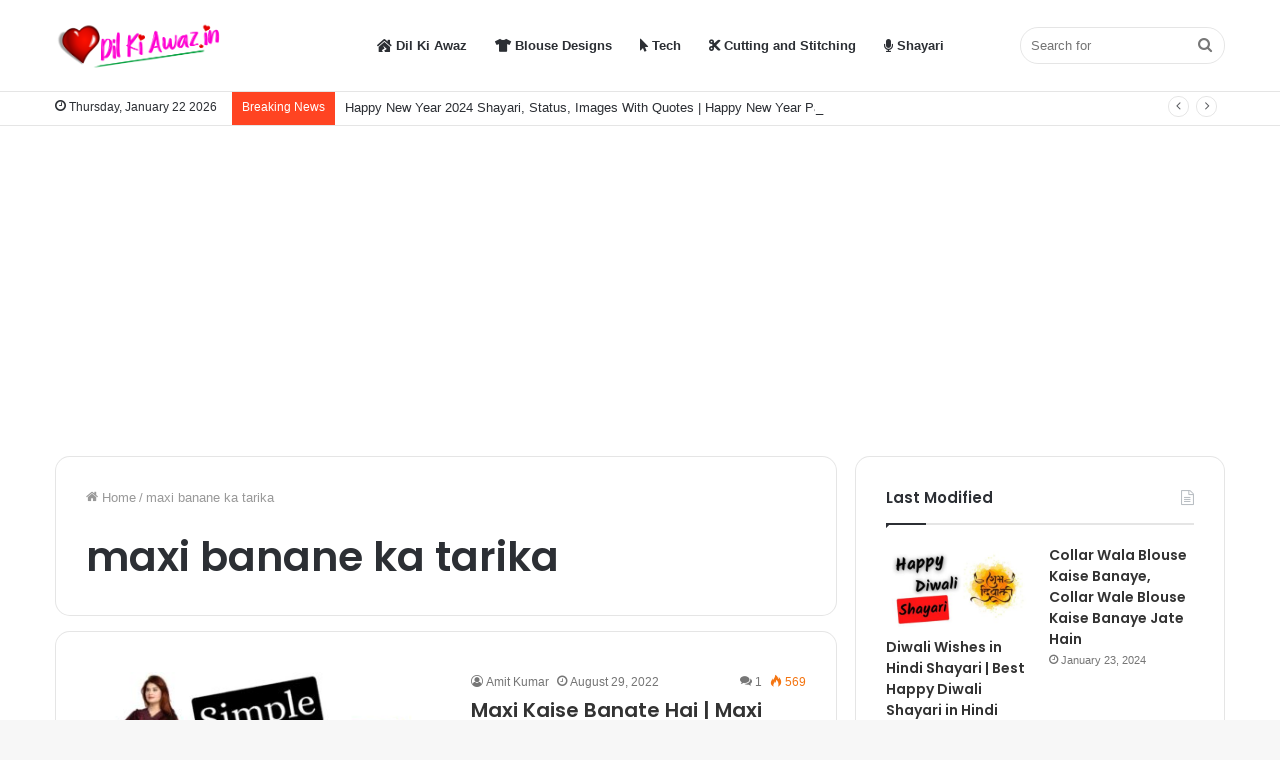

--- FILE ---
content_type: text/html; charset=UTF-8
request_url: https://dilkiawaz.in/tag/maxi-banane-ka-tarika/
body_size: 16296
content:
<!DOCTYPE html>
<html lang="en" class="" data-skin="light">
<head>
	<script async src="https://pagead2.googlesyndication.com/pagead/js/adsbygoogle.js?client=ca-pub-1204959477390362"
     crossorigin="anonymous"></script>
	<meta charset="UTF-8" />
	<link rel="profile" href="http://gmpg.org/xfn/11" />
			<script type="text/javascript">try{if("undefined"!=typeof localStorage){var tieSkin=localStorage.getItem("tie-skin"),html=document.getElementsByTagName("html")[0].classList,htmlSkin="light";if(html.contains("dark-skin")&&(htmlSkin="dark"),null!=tieSkin&&tieSkin!=htmlSkin){html.add("tie-skin-inverted");var tieSkinInverted=!0}"dark"==tieSkin?html.add("dark-skin"):"light"==tieSkin&&html.remove("dark-skin")}}catch(t){console.log(t)}</script>
		<meta name='robots' content='index, follow, max-image-preview:large, max-snippet:-1, max-video-preview:-1' />

	<!-- This site is optimized with the Yoast SEO plugin v19.0 - https://yoast.com/wordpress/plugins/seo/ -->
	<title>maxi banane ka tarika Archives - Dil Ki Awaz</title>
	<link rel="canonical" href="https://dilkiawaz.in/tag/maxi-banane-ka-tarika/" />
	<meta property="og:locale" content="en_US" />
	<meta property="og:type" content="article" />
	<meta property="og:title" content="maxi banane ka tarika Archives - Dil Ki Awaz" />
	<meta property="og:url" content="https://dilkiawaz.in/tag/maxi-banane-ka-tarika/" />
	<meta property="og:site_name" content="Dil Ki Awaz" />
	<meta name="twitter:card" content="summary_large_image" />
	<script type="application/ld+json" class="yoast-schema-graph">{"@context":"https://schema.org","@graph":[{"@type":["Person","Organization"],"@id":"https://dilkiawaz.in/#/schema/person/23e81012a19e313d4d638c0636e5a699","name":"Miss Suman","image":{"@type":"ImageObject","inLanguage":"en","@id":"https://dilkiawaz.in/#/schema/person/image/","url":"https://dilkiawaz.in/wp-content/uploads/2022/02/Dil-Ki-Awaz-By-Miss-Suman.png","contentUrl":"https://dilkiawaz.in/wp-content/uploads/2022/02/Dil-Ki-Awaz-By-Miss-Suman.png","width":1600,"height":444,"caption":"Miss Suman"},"logo":{"@id":"https://dilkiawaz.in/#/schema/person/image/"},"description":"DilKiAwaz.in यह एक Tailor सिलाई Tuttorial Website हैं यहाँ पर Suit Stitching, Dress Cutting and Stitching, Online Stitching Blouse Designs, Blouse Ki Design और Design Blouse Cutting, Simple Suit कटिंग, Blause Design Silai इस Dil Ki Awaz में सिखने को मिलेगा वो भी हिंदी में By Miss Suman","sameAs":["https://dilkiawaz.in"]},{"@type":"WebSite","@id":"https://dilkiawaz.in/#website","url":"https://dilkiawaz.in/","name":"Dil Ki Awaz","description":"Tailoring Website for Cutting and Stitching Tutorials in Hindi","publisher":{"@id":"https://dilkiawaz.in/#/schema/person/23e81012a19e313d4d638c0636e5a699"},"potentialAction":[{"@type":"SearchAction","target":{"@type":"EntryPoint","urlTemplate":"https://dilkiawaz.in/?s={search_term_string}"},"query-input":"required name=search_term_string"}],"inLanguage":"en"},{"@type":"CollectionPage","@id":"https://dilkiawaz.in/tag/maxi-banane-ka-tarika/#webpage","url":"https://dilkiawaz.in/tag/maxi-banane-ka-tarika/","name":"maxi banane ka tarika Archives - Dil Ki Awaz","isPartOf":{"@id":"https://dilkiawaz.in/#website"},"breadcrumb":{"@id":"https://dilkiawaz.in/tag/maxi-banane-ka-tarika/#breadcrumb"},"inLanguage":"en","potentialAction":[{"@type":"ReadAction","target":["https://dilkiawaz.in/tag/maxi-banane-ka-tarika/"]}]},{"@type":"BreadcrumbList","@id":"https://dilkiawaz.in/tag/maxi-banane-ka-tarika/#breadcrumb","itemListElement":[{"@type":"ListItem","position":1,"name":"Home","item":"https://dilkiawaz.in/"},{"@type":"ListItem","position":2,"name":"maxi banane ka tarika"}]}]}</script>
	<!-- / Yoast SEO plugin. -->


<link rel='dns-prefetch' href='//www.googletagmanager.com' />
<link rel="alternate" type="application/rss+xml" title="Dil Ki Awaz &raquo; Feed" href="https://dilkiawaz.in/feed/" />
<link rel="alternate" type="application/rss+xml" title="Dil Ki Awaz &raquo; Comments Feed" href="https://dilkiawaz.in/comments/feed/" />
<link rel="alternate" type="application/rss+xml" title="Dil Ki Awaz &raquo; maxi banane ka tarika Tag Feed" href="https://dilkiawaz.in/tag/maxi-banane-ka-tarika/feed/" />
<script type="text/javascript">
window._wpemojiSettings = {"baseUrl":"https:\/\/s.w.org\/images\/core\/emoji\/14.0.0\/72x72\/","ext":".png","svgUrl":"https:\/\/s.w.org\/images\/core\/emoji\/14.0.0\/svg\/","svgExt":".svg","source":{"concatemoji":"https:\/\/dilkiawaz.in\/wp-includes\/js\/wp-emoji-release.min.js?ver=6.1.9"}};
/*! This file is auto-generated */
!function(e,a,t){var n,r,o,i=a.createElement("canvas"),p=i.getContext&&i.getContext("2d");function s(e,t){var a=String.fromCharCode,e=(p.clearRect(0,0,i.width,i.height),p.fillText(a.apply(this,e),0,0),i.toDataURL());return p.clearRect(0,0,i.width,i.height),p.fillText(a.apply(this,t),0,0),e===i.toDataURL()}function c(e){var t=a.createElement("script");t.src=e,t.defer=t.type="text/javascript",a.getElementsByTagName("head")[0].appendChild(t)}for(o=Array("flag","emoji"),t.supports={everything:!0,everythingExceptFlag:!0},r=0;r<o.length;r++)t.supports[o[r]]=function(e){if(p&&p.fillText)switch(p.textBaseline="top",p.font="600 32px Arial",e){case"flag":return s([127987,65039,8205,9895,65039],[127987,65039,8203,9895,65039])?!1:!s([55356,56826,55356,56819],[55356,56826,8203,55356,56819])&&!s([55356,57332,56128,56423,56128,56418,56128,56421,56128,56430,56128,56423,56128,56447],[55356,57332,8203,56128,56423,8203,56128,56418,8203,56128,56421,8203,56128,56430,8203,56128,56423,8203,56128,56447]);case"emoji":return!s([129777,127995,8205,129778,127999],[129777,127995,8203,129778,127999])}return!1}(o[r]),t.supports.everything=t.supports.everything&&t.supports[o[r]],"flag"!==o[r]&&(t.supports.everythingExceptFlag=t.supports.everythingExceptFlag&&t.supports[o[r]]);t.supports.everythingExceptFlag=t.supports.everythingExceptFlag&&!t.supports.flag,t.DOMReady=!1,t.readyCallback=function(){t.DOMReady=!0},t.supports.everything||(n=function(){t.readyCallback()},a.addEventListener?(a.addEventListener("DOMContentLoaded",n,!1),e.addEventListener("load",n,!1)):(e.attachEvent("onload",n),a.attachEvent("onreadystatechange",function(){"complete"===a.readyState&&t.readyCallback()})),(e=t.source||{}).concatemoji?c(e.concatemoji):e.wpemoji&&e.twemoji&&(c(e.twemoji),c(e.wpemoji)))}(window,document,window._wpemojiSettings);
</script>
<style type="text/css">
img.wp-smiley,
img.emoji {
	display: inline !important;
	border: none !important;
	box-shadow: none !important;
	height: 1em !important;
	width: 1em !important;
	margin: 0 0.07em !important;
	vertical-align: -0.1em !important;
	background: none !important;
	padding: 0 !important;
}
</style>
	<link rel='stylesheet' id='wp-block-library-css' href='https://dilkiawaz.in/wp-includes/css/dist/block-library/style.min.css?ver=6.1.9' type='text/css' media='all' />
<style id='wp-block-library-theme-inline-css' type='text/css'>
.wp-block-audio figcaption{color:#555;font-size:13px;text-align:center}.is-dark-theme .wp-block-audio figcaption{color:hsla(0,0%,100%,.65)}.wp-block-audio{margin:0 0 1em}.wp-block-code{border:1px solid #ccc;border-radius:4px;font-family:Menlo,Consolas,monaco,monospace;padding:.8em 1em}.wp-block-embed figcaption{color:#555;font-size:13px;text-align:center}.is-dark-theme .wp-block-embed figcaption{color:hsla(0,0%,100%,.65)}.wp-block-embed{margin:0 0 1em}.blocks-gallery-caption{color:#555;font-size:13px;text-align:center}.is-dark-theme .blocks-gallery-caption{color:hsla(0,0%,100%,.65)}.wp-block-image figcaption{color:#555;font-size:13px;text-align:center}.is-dark-theme .wp-block-image figcaption{color:hsla(0,0%,100%,.65)}.wp-block-image{margin:0 0 1em}.wp-block-pullquote{border-top:4px solid;border-bottom:4px solid;margin-bottom:1.75em;color:currentColor}.wp-block-pullquote__citation,.wp-block-pullquote cite,.wp-block-pullquote footer{color:currentColor;text-transform:uppercase;font-size:.8125em;font-style:normal}.wp-block-quote{border-left:.25em solid;margin:0 0 1.75em;padding-left:1em}.wp-block-quote cite,.wp-block-quote footer{color:currentColor;font-size:.8125em;position:relative;font-style:normal}.wp-block-quote.has-text-align-right{border-left:none;border-right:.25em solid;padding-left:0;padding-right:1em}.wp-block-quote.has-text-align-center{border:none;padding-left:0}.wp-block-quote.is-large,.wp-block-quote.is-style-large,.wp-block-quote.is-style-plain{border:none}.wp-block-search .wp-block-search__label{font-weight:700}.wp-block-search__button{border:1px solid #ccc;padding:.375em .625em}:where(.wp-block-group.has-background){padding:1.25em 2.375em}.wp-block-separator.has-css-opacity{opacity:.4}.wp-block-separator{border:none;border-bottom:2px solid;margin-left:auto;margin-right:auto}.wp-block-separator.has-alpha-channel-opacity{opacity:1}.wp-block-separator:not(.is-style-wide):not(.is-style-dots){width:100px}.wp-block-separator.has-background:not(.is-style-dots){border-bottom:none;height:1px}.wp-block-separator.has-background:not(.is-style-wide):not(.is-style-dots){height:2px}.wp-block-table{margin:"0 0 1em 0"}.wp-block-table thead{border-bottom:3px solid}.wp-block-table tfoot{border-top:3px solid}.wp-block-table td,.wp-block-table th{word-break:normal}.wp-block-table figcaption{color:#555;font-size:13px;text-align:center}.is-dark-theme .wp-block-table figcaption{color:hsla(0,0%,100%,.65)}.wp-block-video figcaption{color:#555;font-size:13px;text-align:center}.is-dark-theme .wp-block-video figcaption{color:hsla(0,0%,100%,.65)}.wp-block-video{margin:0 0 1em}.wp-block-template-part.has-background{padding:1.25em 2.375em;margin-top:0;margin-bottom:0}
</style>
<link rel='stylesheet' id='classic-theme-styles-css' href='https://dilkiawaz.in/wp-includes/css/classic-themes.min.css?ver=1' type='text/css' media='all' />
<style id='global-styles-inline-css' type='text/css'>
body{--wp--preset--color--black: #000000;--wp--preset--color--cyan-bluish-gray: #abb8c3;--wp--preset--color--white: #ffffff;--wp--preset--color--pale-pink: #f78da7;--wp--preset--color--vivid-red: #cf2e2e;--wp--preset--color--luminous-vivid-orange: #ff6900;--wp--preset--color--luminous-vivid-amber: #fcb900;--wp--preset--color--light-green-cyan: #7bdcb5;--wp--preset--color--vivid-green-cyan: #00d084;--wp--preset--color--pale-cyan-blue: #8ed1fc;--wp--preset--color--vivid-cyan-blue: #0693e3;--wp--preset--color--vivid-purple: #9b51e0;--wp--preset--gradient--vivid-cyan-blue-to-vivid-purple: linear-gradient(135deg,rgba(6,147,227,1) 0%,rgb(155,81,224) 100%);--wp--preset--gradient--light-green-cyan-to-vivid-green-cyan: linear-gradient(135deg,rgb(122,220,180) 0%,rgb(0,208,130) 100%);--wp--preset--gradient--luminous-vivid-amber-to-luminous-vivid-orange: linear-gradient(135deg,rgba(252,185,0,1) 0%,rgba(255,105,0,1) 100%);--wp--preset--gradient--luminous-vivid-orange-to-vivid-red: linear-gradient(135deg,rgba(255,105,0,1) 0%,rgb(207,46,46) 100%);--wp--preset--gradient--very-light-gray-to-cyan-bluish-gray: linear-gradient(135deg,rgb(238,238,238) 0%,rgb(169,184,195) 100%);--wp--preset--gradient--cool-to-warm-spectrum: linear-gradient(135deg,rgb(74,234,220) 0%,rgb(151,120,209) 20%,rgb(207,42,186) 40%,rgb(238,44,130) 60%,rgb(251,105,98) 80%,rgb(254,248,76) 100%);--wp--preset--gradient--blush-light-purple: linear-gradient(135deg,rgb(255,206,236) 0%,rgb(152,150,240) 100%);--wp--preset--gradient--blush-bordeaux: linear-gradient(135deg,rgb(254,205,165) 0%,rgb(254,45,45) 50%,rgb(107,0,62) 100%);--wp--preset--gradient--luminous-dusk: linear-gradient(135deg,rgb(255,203,112) 0%,rgb(199,81,192) 50%,rgb(65,88,208) 100%);--wp--preset--gradient--pale-ocean: linear-gradient(135deg,rgb(255,245,203) 0%,rgb(182,227,212) 50%,rgb(51,167,181) 100%);--wp--preset--gradient--electric-grass: linear-gradient(135deg,rgb(202,248,128) 0%,rgb(113,206,126) 100%);--wp--preset--gradient--midnight: linear-gradient(135deg,rgb(2,3,129) 0%,rgb(40,116,252) 100%);--wp--preset--duotone--dark-grayscale: url('#wp-duotone-dark-grayscale');--wp--preset--duotone--grayscale: url('#wp-duotone-grayscale');--wp--preset--duotone--purple-yellow: url('#wp-duotone-purple-yellow');--wp--preset--duotone--blue-red: url('#wp-duotone-blue-red');--wp--preset--duotone--midnight: url('#wp-duotone-midnight');--wp--preset--duotone--magenta-yellow: url('#wp-duotone-magenta-yellow');--wp--preset--duotone--purple-green: url('#wp-duotone-purple-green');--wp--preset--duotone--blue-orange: url('#wp-duotone-blue-orange');--wp--preset--font-size--small: 13px;--wp--preset--font-size--medium: 20px;--wp--preset--font-size--large: 36px;--wp--preset--font-size--x-large: 42px;--wp--preset--spacing--20: 0.44rem;--wp--preset--spacing--30: 0.67rem;--wp--preset--spacing--40: 1rem;--wp--preset--spacing--50: 1.5rem;--wp--preset--spacing--60: 2.25rem;--wp--preset--spacing--70: 3.38rem;--wp--preset--spacing--80: 5.06rem;}:where(.is-layout-flex){gap: 0.5em;}body .is-layout-flow > .alignleft{float: left;margin-inline-start: 0;margin-inline-end: 2em;}body .is-layout-flow > .alignright{float: right;margin-inline-start: 2em;margin-inline-end: 0;}body .is-layout-flow > .aligncenter{margin-left: auto !important;margin-right: auto !important;}body .is-layout-constrained > .alignleft{float: left;margin-inline-start: 0;margin-inline-end: 2em;}body .is-layout-constrained > .alignright{float: right;margin-inline-start: 2em;margin-inline-end: 0;}body .is-layout-constrained > .aligncenter{margin-left: auto !important;margin-right: auto !important;}body .is-layout-constrained > :where(:not(.alignleft):not(.alignright):not(.alignfull)){max-width: var(--wp--style--global--content-size);margin-left: auto !important;margin-right: auto !important;}body .is-layout-constrained > .alignwide{max-width: var(--wp--style--global--wide-size);}body .is-layout-flex{display: flex;}body .is-layout-flex{flex-wrap: wrap;align-items: center;}body .is-layout-flex > *{margin: 0;}:where(.wp-block-columns.is-layout-flex){gap: 2em;}.has-black-color{color: var(--wp--preset--color--black) !important;}.has-cyan-bluish-gray-color{color: var(--wp--preset--color--cyan-bluish-gray) !important;}.has-white-color{color: var(--wp--preset--color--white) !important;}.has-pale-pink-color{color: var(--wp--preset--color--pale-pink) !important;}.has-vivid-red-color{color: var(--wp--preset--color--vivid-red) !important;}.has-luminous-vivid-orange-color{color: var(--wp--preset--color--luminous-vivid-orange) !important;}.has-luminous-vivid-amber-color{color: var(--wp--preset--color--luminous-vivid-amber) !important;}.has-light-green-cyan-color{color: var(--wp--preset--color--light-green-cyan) !important;}.has-vivid-green-cyan-color{color: var(--wp--preset--color--vivid-green-cyan) !important;}.has-pale-cyan-blue-color{color: var(--wp--preset--color--pale-cyan-blue) !important;}.has-vivid-cyan-blue-color{color: var(--wp--preset--color--vivid-cyan-blue) !important;}.has-vivid-purple-color{color: var(--wp--preset--color--vivid-purple) !important;}.has-black-background-color{background-color: var(--wp--preset--color--black) !important;}.has-cyan-bluish-gray-background-color{background-color: var(--wp--preset--color--cyan-bluish-gray) !important;}.has-white-background-color{background-color: var(--wp--preset--color--white) !important;}.has-pale-pink-background-color{background-color: var(--wp--preset--color--pale-pink) !important;}.has-vivid-red-background-color{background-color: var(--wp--preset--color--vivid-red) !important;}.has-luminous-vivid-orange-background-color{background-color: var(--wp--preset--color--luminous-vivid-orange) !important;}.has-luminous-vivid-amber-background-color{background-color: var(--wp--preset--color--luminous-vivid-amber) !important;}.has-light-green-cyan-background-color{background-color: var(--wp--preset--color--light-green-cyan) !important;}.has-vivid-green-cyan-background-color{background-color: var(--wp--preset--color--vivid-green-cyan) !important;}.has-pale-cyan-blue-background-color{background-color: var(--wp--preset--color--pale-cyan-blue) !important;}.has-vivid-cyan-blue-background-color{background-color: var(--wp--preset--color--vivid-cyan-blue) !important;}.has-vivid-purple-background-color{background-color: var(--wp--preset--color--vivid-purple) !important;}.has-black-border-color{border-color: var(--wp--preset--color--black) !important;}.has-cyan-bluish-gray-border-color{border-color: var(--wp--preset--color--cyan-bluish-gray) !important;}.has-white-border-color{border-color: var(--wp--preset--color--white) !important;}.has-pale-pink-border-color{border-color: var(--wp--preset--color--pale-pink) !important;}.has-vivid-red-border-color{border-color: var(--wp--preset--color--vivid-red) !important;}.has-luminous-vivid-orange-border-color{border-color: var(--wp--preset--color--luminous-vivid-orange) !important;}.has-luminous-vivid-amber-border-color{border-color: var(--wp--preset--color--luminous-vivid-amber) !important;}.has-light-green-cyan-border-color{border-color: var(--wp--preset--color--light-green-cyan) !important;}.has-vivid-green-cyan-border-color{border-color: var(--wp--preset--color--vivid-green-cyan) !important;}.has-pale-cyan-blue-border-color{border-color: var(--wp--preset--color--pale-cyan-blue) !important;}.has-vivid-cyan-blue-border-color{border-color: var(--wp--preset--color--vivid-cyan-blue) !important;}.has-vivid-purple-border-color{border-color: var(--wp--preset--color--vivid-purple) !important;}.has-vivid-cyan-blue-to-vivid-purple-gradient-background{background: var(--wp--preset--gradient--vivid-cyan-blue-to-vivid-purple) !important;}.has-light-green-cyan-to-vivid-green-cyan-gradient-background{background: var(--wp--preset--gradient--light-green-cyan-to-vivid-green-cyan) !important;}.has-luminous-vivid-amber-to-luminous-vivid-orange-gradient-background{background: var(--wp--preset--gradient--luminous-vivid-amber-to-luminous-vivid-orange) !important;}.has-luminous-vivid-orange-to-vivid-red-gradient-background{background: var(--wp--preset--gradient--luminous-vivid-orange-to-vivid-red) !important;}.has-very-light-gray-to-cyan-bluish-gray-gradient-background{background: var(--wp--preset--gradient--very-light-gray-to-cyan-bluish-gray) !important;}.has-cool-to-warm-spectrum-gradient-background{background: var(--wp--preset--gradient--cool-to-warm-spectrum) !important;}.has-blush-light-purple-gradient-background{background: var(--wp--preset--gradient--blush-light-purple) !important;}.has-blush-bordeaux-gradient-background{background: var(--wp--preset--gradient--blush-bordeaux) !important;}.has-luminous-dusk-gradient-background{background: var(--wp--preset--gradient--luminous-dusk) !important;}.has-pale-ocean-gradient-background{background: var(--wp--preset--gradient--pale-ocean) !important;}.has-electric-grass-gradient-background{background: var(--wp--preset--gradient--electric-grass) !important;}.has-midnight-gradient-background{background: var(--wp--preset--gradient--midnight) !important;}.has-small-font-size{font-size: var(--wp--preset--font-size--small) !important;}.has-medium-font-size{font-size: var(--wp--preset--font-size--medium) !important;}.has-large-font-size{font-size: var(--wp--preset--font-size--large) !important;}.has-x-large-font-size{font-size: var(--wp--preset--font-size--x-large) !important;}
.wp-block-navigation a:where(:not(.wp-element-button)){color: inherit;}
:where(.wp-block-columns.is-layout-flex){gap: 2em;}
.wp-block-pullquote{font-size: 1.5em;line-height: 1.6;}
</style>
<link rel='stylesheet' id='contact-form-7-css' href='https://dilkiawaz.in/wp-content/plugins/contact-form-7/includes/css/styles.css?ver=5.5.6.1' type='text/css' media='all' />
<link rel='stylesheet' id='tie-css-base-css' href='https://dilkiawaz.in/wp-content/themes/jannah/assets/css/base.min.css?ver=5.4.10' type='text/css' media='all' />
<link rel='stylesheet' id='tie-css-styles-css' href='https://dilkiawaz.in/wp-content/themes/jannah/assets/css/style.min.css?ver=5.4.10' type='text/css' media='all' />
<link rel='stylesheet' id='tie-css-widgets-css' href='https://dilkiawaz.in/wp-content/themes/jannah/assets/css/widgets.min.css?ver=5.4.10' type='text/css' media='all' />
<link rel='stylesheet' id='tie-css-helpers-css' href='https://dilkiawaz.in/wp-content/themes/jannah/assets/css/helpers.min.css?ver=5.4.10' type='text/css' media='all' />
<link rel='stylesheet' id='tie-fontawesome5-css' href='https://dilkiawaz.in/wp-content/themes/jannah/assets/css/fontawesome.css?ver=5.4.10' type='text/css' media='all' />
<link rel='stylesheet' id='tie-css-ilightbox-css' href='https://dilkiawaz.in/wp-content/themes/jannah/assets/ilightbox/dark-skin/skin.css?ver=5.4.10' type='text/css' media='all' />
<style id='tie-css-ilightbox-inline-css' type='text/css'>
.wf-active .logo-text,.wf-active h1,.wf-active h2,.wf-active h3,.wf-active h4,.wf-active h5,.wf-active h6,.wf-active .the-subtitle{font-family: 'Poppins';}.brand-title,a:hover,.tie-popup-search-submit,#logo.text-logo a,.theme-header nav .components #search-submit:hover,.theme-header .header-nav .components > li:hover > a,.theme-header .header-nav .components li a:hover,.main-menu ul.cats-vertical li a.is-active,.main-menu ul.cats-vertical li a:hover,.main-nav li.mega-menu .post-meta a:hover,.main-nav li.mega-menu .post-box-title a:hover,.search-in-main-nav.autocomplete-suggestions a:hover,#main-nav .menu ul:not(.cats-horizontal) li:hover > a,#main-nav .menu ul li.current-menu-item:not(.mega-link-column) > a,.top-nav .menu li:hover > a,.top-nav .menu > .tie-current-menu > a,.search-in-top-nav.autocomplete-suggestions .post-title a:hover,div.mag-box .mag-box-options .mag-box-filter-links a.active,.mag-box-filter-links .flexMenu-viewMore:hover > a,.stars-rating-active,body .tabs.tabs .active > a,.video-play-icon,.spinner-circle:after,#go-to-content:hover,.comment-list .comment-author .fn,.commentlist .comment-author .fn,blockquote::before,blockquote cite,blockquote.quote-simple p,.multiple-post-pages a:hover,#story-index li .is-current,.latest-tweets-widget .twitter-icon-wrap span,.wide-slider-nav-wrapper .slide,.wide-next-prev-slider-wrapper .tie-slider-nav li:hover span,.review-final-score h3,#mobile-menu-icon:hover .menu-text,body .entry a,.dark-skin body .entry a,.entry .post-bottom-meta a:hover,.comment-list .comment-content a,q a,blockquote a,.widget.tie-weather-widget .icon-basecloud-bg:after,.site-footer a:hover,.site-footer .stars-rating-active,.site-footer .twitter-icon-wrap span,.site-info a:hover{color: #0a9e01;}#instagram-link a:hover{color: #0a9e01 !important;border-color: #0a9e01 !important;}[type='submit'],.button,.generic-button a,.generic-button button,.theme-header .header-nav .comp-sub-menu a.button.guest-btn:hover,.theme-header .header-nav .comp-sub-menu a.checkout-button,nav.main-nav .menu > li.tie-current-menu > a,nav.main-nav .menu > li:hover > a,.main-menu .mega-links-head:after,.main-nav .mega-menu.mega-cat .cats-horizontal li a.is-active,#mobile-menu-icon:hover .nav-icon,#mobile-menu-icon:hover .nav-icon:before,#mobile-menu-icon:hover .nav-icon:after,.search-in-main-nav.autocomplete-suggestions a.button,.search-in-top-nav.autocomplete-suggestions a.button,.spinner > div,.post-cat,.pages-numbers li.current span,.multiple-post-pages > span,#tie-wrapper .mejs-container .mejs-controls,.mag-box-filter-links a:hover,.slider-arrow-nav a:not(.pagination-disabled):hover,.comment-list .reply a:hover,.commentlist .reply a:hover,#reading-position-indicator,#story-index-icon,.videos-block .playlist-title,.review-percentage .review-item span span,.tie-slick-dots li.slick-active button,.tie-slick-dots li button:hover,.digital-rating-static,.timeline-widget li a:hover .date:before,#wp-calendar #today,.posts-list-counter li.widget-post-list:before,.cat-counter a + span,.tie-slider-nav li span:hover,.fullwidth-area .widget_tag_cloud .tagcloud a:hover,.magazine2:not(.block-head-4) .dark-widgetized-area ul.tabs a:hover,.magazine2:not(.block-head-4) .dark-widgetized-area ul.tabs .active a,.magazine1 .dark-widgetized-area ul.tabs a:hover,.magazine1 .dark-widgetized-area ul.tabs .active a,.block-head-4.magazine2 .dark-widgetized-area .tabs.tabs .active a,.block-head-4.magazine2 .dark-widgetized-area .tabs > .active a:before,.block-head-4.magazine2 .dark-widgetized-area .tabs > .active a:after,.demo_store,.demo #logo:after,.demo #sticky-logo:after,.widget.tie-weather-widget,span.video-close-btn:hover,#go-to-top,.latest-tweets-widget .slider-links .button:not(:hover){background-color: #0a9e01;color: #FFFFFF;}.tie-weather-widget .widget-title .the-subtitle,.block-head-4.magazine2 #footer .tabs .active a:hover{color: #FFFFFF;}pre,code,.pages-numbers li.current span,.theme-header .header-nav .comp-sub-menu a.button.guest-btn:hover,.multiple-post-pages > span,.post-content-slideshow .tie-slider-nav li span:hover,#tie-body .tie-slider-nav li > span:hover,.slider-arrow-nav a:not(.pagination-disabled):hover,.main-nav .mega-menu.mega-cat .cats-horizontal li a.is-active,.main-nav .mega-menu.mega-cat .cats-horizontal li a:hover,.main-menu .menu > li > .menu-sub-content{border-color: #0a9e01;}.main-menu .menu > li.tie-current-menu{border-bottom-color: #0a9e01;}.top-nav .menu li.tie-current-menu > a:before,.top-nav .menu li.menu-item-has-children:hover > a:before{border-top-color: #0a9e01;}.main-nav .main-menu .menu > li.tie-current-menu > a:before,.main-nav .main-menu .menu > li:hover > a:before{border-top-color: #FFFFFF;}header.main-nav-light .main-nav .menu-item-has-children li:hover > a:before,header.main-nav-light .main-nav .mega-menu li:hover > a:before{border-left-color: #0a9e01;}.rtl header.main-nav-light .main-nav .menu-item-has-children li:hover > a:before,.rtl header.main-nav-light .main-nav .mega-menu li:hover > a:before{border-right-color: #0a9e01;border-left-color: transparent;}.top-nav ul.menu li .menu-item-has-children:hover > a:before{border-top-color: transparent;border-left-color: #0a9e01;}.rtl .top-nav ul.menu li .menu-item-has-children:hover > a:before{border-left-color: transparent;border-right-color: #0a9e01;}#footer-widgets-container{border-top: 8px solid #0a9e01;-webkit-box-shadow: 0 -5px 0 rgba(0,0,0,0.07); -moz-box-shadow: 0 -8px 0 rgba(0,0,0,0.07); box-shadow: 0 -8px 0 rgba(0,0,0,0.07);}::-moz-selection{background-color: #0a9e01;color: #FFFFFF;}::selection{background-color: #0a9e01;color: #FFFFFF;}circle.circle_bar{stroke: #0a9e01;}#reading-position-indicator{box-shadow: 0 0 10px rgba( 10,158,1,0.7);}#logo.text-logo a:hover,body .entry a:hover,.dark-skin body .entry a:hover,.comment-list .comment-content a:hover,.block-head-4.magazine2 .site-footer .tabs li a:hover,q a:hover,blockquote a:hover{color: #006c00;}.button:hover,input[type='submit']:hover,.generic-button a:hover,.generic-button button:hover,a.post-cat:hover,.site-footer .button:hover,.site-footer [type='submit']:hover,.search-in-main-nav.autocomplete-suggestions a.button:hover,.search-in-top-nav.autocomplete-suggestions a.button:hover,.theme-header .header-nav .comp-sub-menu a.checkout-button:hover{background-color: #006c00;color: #FFFFFF;}.theme-header .header-nav .comp-sub-menu a.checkout-button:not(:hover),body .entry a.button{color: #FFFFFF;}#story-index.is-compact .story-index-content{background-color: #0a9e01;}#story-index.is-compact .story-index-content a,#story-index.is-compact .story-index-content .is-current{color: #FFFFFF;}#tie-body .mag-box-title h3 a,#tie-body .block-more-button{color: #0a9e01;}#tie-body .mag-box-title h3 a:hover,#tie-body .block-more-button:hover{color: #006c00;}#tie-body .mag-box-title{color: #0a9e01;}#tie-body .mag-box-title:before{border-top-color: #0a9e01;}#tie-body .mag-box-title:after,#tie-body #footer .widget-title:after{background-color: #0a9e01;}.brand-title,a:hover,.tie-popup-search-submit,#logo.text-logo a,.theme-header nav .components #search-submit:hover,.theme-header .header-nav .components > li:hover > a,.theme-header .header-nav .components li a:hover,.main-menu ul.cats-vertical li a.is-active,.main-menu ul.cats-vertical li a:hover,.main-nav li.mega-menu .post-meta a:hover,.main-nav li.mega-menu .post-box-title a:hover,.search-in-main-nav.autocomplete-suggestions a:hover,#main-nav .menu ul:not(.cats-horizontal) li:hover > a,#main-nav .menu ul li.current-menu-item:not(.mega-link-column) > a,.top-nav .menu li:hover > a,.top-nav .menu > .tie-current-menu > a,.search-in-top-nav.autocomplete-suggestions .post-title a:hover,div.mag-box .mag-box-options .mag-box-filter-links a.active,.mag-box-filter-links .flexMenu-viewMore:hover > a,.stars-rating-active,body .tabs.tabs .active > a,.video-play-icon,.spinner-circle:after,#go-to-content:hover,.comment-list .comment-author .fn,.commentlist .comment-author .fn,blockquote::before,blockquote cite,blockquote.quote-simple p,.multiple-post-pages a:hover,#story-index li .is-current,.latest-tweets-widget .twitter-icon-wrap span,.wide-slider-nav-wrapper .slide,.wide-next-prev-slider-wrapper .tie-slider-nav li:hover span,.review-final-score h3,#mobile-menu-icon:hover .menu-text,body .entry a,.dark-skin body .entry a,.entry .post-bottom-meta a:hover,.comment-list .comment-content a,q a,blockquote a,.widget.tie-weather-widget .icon-basecloud-bg:after,.site-footer a:hover,.site-footer .stars-rating-active,.site-footer .twitter-icon-wrap span,.site-info a:hover{color: #0a9e01;}#instagram-link a:hover{color: #0a9e01 !important;border-color: #0a9e01 !important;}[type='submit'],.button,.generic-button a,.generic-button button,.theme-header .header-nav .comp-sub-menu a.button.guest-btn:hover,.theme-header .header-nav .comp-sub-menu a.checkout-button,nav.main-nav .menu > li.tie-current-menu > a,nav.main-nav .menu > li:hover > a,.main-menu .mega-links-head:after,.main-nav .mega-menu.mega-cat .cats-horizontal li a.is-active,#mobile-menu-icon:hover .nav-icon,#mobile-menu-icon:hover .nav-icon:before,#mobile-menu-icon:hover .nav-icon:after,.search-in-main-nav.autocomplete-suggestions a.button,.search-in-top-nav.autocomplete-suggestions a.button,.spinner > div,.post-cat,.pages-numbers li.current span,.multiple-post-pages > span,#tie-wrapper .mejs-container .mejs-controls,.mag-box-filter-links a:hover,.slider-arrow-nav a:not(.pagination-disabled):hover,.comment-list .reply a:hover,.commentlist .reply a:hover,#reading-position-indicator,#story-index-icon,.videos-block .playlist-title,.review-percentage .review-item span span,.tie-slick-dots li.slick-active button,.tie-slick-dots li button:hover,.digital-rating-static,.timeline-widget li a:hover .date:before,#wp-calendar #today,.posts-list-counter li.widget-post-list:before,.cat-counter a + span,.tie-slider-nav li span:hover,.fullwidth-area .widget_tag_cloud .tagcloud a:hover,.magazine2:not(.block-head-4) .dark-widgetized-area ul.tabs a:hover,.magazine2:not(.block-head-4) .dark-widgetized-area ul.tabs .active a,.magazine1 .dark-widgetized-area ul.tabs a:hover,.magazine1 .dark-widgetized-area ul.tabs .active a,.block-head-4.magazine2 .dark-widgetized-area .tabs.tabs .active a,.block-head-4.magazine2 .dark-widgetized-area .tabs > .active a:before,.block-head-4.magazine2 .dark-widgetized-area .tabs > .active a:after,.demo_store,.demo #logo:after,.demo #sticky-logo:after,.widget.tie-weather-widget,span.video-close-btn:hover,#go-to-top,.latest-tweets-widget .slider-links .button:not(:hover){background-color: #0a9e01;color: #FFFFFF;}.tie-weather-widget .widget-title .the-subtitle,.block-head-4.magazine2 #footer .tabs .active a:hover{color: #FFFFFF;}pre,code,.pages-numbers li.current span,.theme-header .header-nav .comp-sub-menu a.button.guest-btn:hover,.multiple-post-pages > span,.post-content-slideshow .tie-slider-nav li span:hover,#tie-body .tie-slider-nav li > span:hover,.slider-arrow-nav a:not(.pagination-disabled):hover,.main-nav .mega-menu.mega-cat .cats-horizontal li a.is-active,.main-nav .mega-menu.mega-cat .cats-horizontal li a:hover,.main-menu .menu > li > .menu-sub-content{border-color: #0a9e01;}.main-menu .menu > li.tie-current-menu{border-bottom-color: #0a9e01;}.top-nav .menu li.tie-current-menu > a:before,.top-nav .menu li.menu-item-has-children:hover > a:before{border-top-color: #0a9e01;}.main-nav .main-menu .menu > li.tie-current-menu > a:before,.main-nav .main-menu .menu > li:hover > a:before{border-top-color: #FFFFFF;}header.main-nav-light .main-nav .menu-item-has-children li:hover > a:before,header.main-nav-light .main-nav .mega-menu li:hover > a:before{border-left-color: #0a9e01;}.rtl header.main-nav-light .main-nav .menu-item-has-children li:hover > a:before,.rtl header.main-nav-light .main-nav .mega-menu li:hover > a:before{border-right-color: #0a9e01;border-left-color: transparent;}.top-nav ul.menu li .menu-item-has-children:hover > a:before{border-top-color: transparent;border-left-color: #0a9e01;}.rtl .top-nav ul.menu li .menu-item-has-children:hover > a:before{border-left-color: transparent;border-right-color: #0a9e01;}#footer-widgets-container{border-top: 8px solid #0a9e01;-webkit-box-shadow: 0 -5px 0 rgba(0,0,0,0.07); -moz-box-shadow: 0 -8px 0 rgba(0,0,0,0.07); box-shadow: 0 -8px 0 rgba(0,0,0,0.07);}::-moz-selection{background-color: #0a9e01;color: #FFFFFF;}::selection{background-color: #0a9e01;color: #FFFFFF;}circle.circle_bar{stroke: #0a9e01;}#reading-position-indicator{box-shadow: 0 0 10px rgba( 10,158,1,0.7);}#logo.text-logo a:hover,body .entry a:hover,.dark-skin body .entry a:hover,.comment-list .comment-content a:hover,.block-head-4.magazine2 .site-footer .tabs li a:hover,q a:hover,blockquote a:hover{color: #006c00;}.button:hover,input[type='submit']:hover,.generic-button a:hover,.generic-button button:hover,a.post-cat:hover,.site-footer .button:hover,.site-footer [type='submit']:hover,.search-in-main-nav.autocomplete-suggestions a.button:hover,.search-in-top-nav.autocomplete-suggestions a.button:hover,.theme-header .header-nav .comp-sub-menu a.checkout-button:hover{background-color: #006c00;color: #FFFFFF;}.theme-header .header-nav .comp-sub-menu a.checkout-button:not(:hover),body .entry a.button{color: #FFFFFF;}#story-index.is-compact .story-index-content{background-color: #0a9e01;}#story-index.is-compact .story-index-content a,#story-index.is-compact .story-index-content .is-current{color: #FFFFFF;}#tie-body .mag-box-title h3 a,#tie-body .block-more-button{color: #0a9e01;}#tie-body .mag-box-title h3 a:hover,#tie-body .block-more-button:hover{color: #006c00;}#tie-body .mag-box-title{color: #0a9e01;}#tie-body .mag-box-title:before{border-top-color: #0a9e01;}#tie-body .mag-box-title:after,#tie-body #footer .widget-title:after{background-color: #0a9e01;}#top-nav .breaking-title{color: #FFFFFF;}#top-nav .breaking-title:before{background-color: #ff4422;}#top-nav .breaking-news-nav li:hover{background-color: #ff4422;border-color: #ff4422;}.tie-cat-18,.tie-cat-item-18 > span{background-color:#e67e22 !important;color:#FFFFFF !important;}.tie-cat-18:after{border-top-color:#e67e22 !important;}.tie-cat-18:hover{background-color:#c86004 !important;}.tie-cat-18:hover:after{border-top-color:#c86004 !important;}.tie-cat-26,.tie-cat-item-26 > span{background-color:#2ecc71 !important;color:#FFFFFF !important;}.tie-cat-26:after{border-top-color:#2ecc71 !important;}.tie-cat-26:hover{background-color:#10ae53 !important;}.tie-cat-26:hover:after{border-top-color:#10ae53 !important;}.tie-cat-32,.tie-cat-item-32 > span{background-color:#9b59b6 !important;color:#FFFFFF !important;}.tie-cat-32:after{border-top-color:#9b59b6 !important;}.tie-cat-32:hover{background-color:#7d3b98 !important;}.tie-cat-32:hover:after{border-top-color:#7d3b98 !important;}.tie-cat-34,.tie-cat-item-34 > span{background-color:#34495e !important;color:#FFFFFF !important;}.tie-cat-34:after{border-top-color:#34495e !important;}.tie-cat-34:hover{background-color:#162b40 !important;}.tie-cat-34:hover:after{border-top-color:#162b40 !important;}.tie-cat-35,.tie-cat-item-35 > span{background-color:#795548 !important;color:#FFFFFF !important;}.tie-cat-35:after{border-top-color:#795548 !important;}.tie-cat-35:hover{background-color:#5b372a !important;}.tie-cat-35:hover:after{border-top-color:#5b372a !important;}.tie-cat-36,.tie-cat-item-36 > span{background-color:#4CAF50 !important;color:#FFFFFF !important;}.tie-cat-36:after{border-top-color:#4CAF50 !important;}.tie-cat-36:hover{background-color:#2e9132 !important;}.tie-cat-36:hover:after{border-top-color:#2e9132 !important;}@media (max-width: 991px){.side-aside.dark-skin{background: #0a9e01;background: -webkit-linear-gradient(135deg,#66a501,#0a9e01 );background: -moz-linear-gradient(135deg,#66a501,#0a9e01 );background: -o-linear-gradient(135deg,#66a501,#0a9e01 );background: linear-gradient(135deg,#0a9e01,#66a501 );}}@media (max-width: 991px){#theme-header.has-normal-width-logo #logo img {width:110px !important;max-width:100% !important;height: auto !important;max-height: 200px !important;}}body a.go-to-top-button,body .more-link,body .button,body [type='submit'],body .generic-button a,body .generic-button button,body textarea,body input:not([type='checkbox']):not([type='radio']),body .mag-box .breaking,body .social-icons-widget .social-icons-item .social-link,body .widget_product_tag_cloud a,body .widget_tag_cloud a,body .post-tags a,body .widget_layered_nav_filters a,body .post-bottom-meta-title,body .post-bottom-meta a,body .post-cat,body .more-link,body .show-more-button,body #instagram-link.is-expanded .follow-button,body .cat-counter a + span,body .mag-box-options .slider-arrow-nav a,body .main-menu .cats-horizontal li a,body #instagram-link.is-compact,body .pages-numbers a,body .pages-nav-item,body .bp-pagination-links .page-numbers,body .fullwidth-area .widget_tag_cloud .tagcloud a,body .header-layout-1 #main-nav .components #search-input,body ul.breaking-news-nav li.jnt-prev,body ul.breaking-news-nav li.jnt-next{border-radius: 35px;}body .mag-box ul.breaking-news-nav li{border: 0 !important;}body #instagram-link.is-compact{padding-right: 40px;padding-left: 40px;}body .post-bottom-meta-title,body .post-bottom-meta a,body .post-cat,body .more-link{padding-right: 15px;padding-left: 15px;}body #masonry-grid .container-wrapper .post-thumb img{border-radius: 0px;}body .video-thumbnail,body .review-item,body .review-summary,body .user-rate-wrap,body textarea,body input,body select{border-radius: 5px;}body .post-content-slideshow,body #tie-read-next,body .prev-next-post-nav .post-thumb,body .post-thumb img,body .container-wrapper,body .tie-popup-container .container-wrapper,body .widget,body .grid-slider-wrapper .grid-item,body .slider-vertical-navigation .slide,body .boxed-slider:not(.grid-slider-wrapper) .slide,body .buddypress-wrap .activity-list .load-more a,body .buddypress-wrap .activity-list .load-newest a,body .woocommerce .products .product .product-img img,body .woocommerce .products .product .product-img,body .woocommerce .woocommerce-tabs,body .woocommerce div.product .related.products,body .woocommerce div.product .up-sells.products,body .woocommerce .cart_totals,.woocommerce .cross-sells,body .big-thumb-left-box-inner,body .miscellaneous-box .posts-items li:first-child,body .single-big-img,body .masonry-with-spaces .container-wrapper .slide,body .news-gallery-items li .post-thumb,body .scroll-2-box .slide,.magazine1.archive:not(.bbpress) .entry-header-outer,.magazine1.search .entry-header-outer,.magazine1.archive:not(.bbpress) .mag-box .container-wrapper,.magazine1.search .mag-box .container-wrapper,body.magazine1 .entry-header-outer + .mag-box,body .digital-rating-static,body .entry q,body .entry blockquote,body #instagram-link.is-expanded,body.single-post .featured-area,body.post-layout-8 #content,body .footer-boxed-widget-area,body .tie-video-main-slider,body .post-thumb-overlay,body .widget_media_image img,body .stream-item-mag img,body .media-page-layout .post-element{border-radius: 15px;}@media (max-width: 767px) {.tie-video-main-slider iframe{border-top-right-radius: 15px;border-top-left-radius: 15px;}}.magazine1.archive:not(.bbpress) .mag-box .container-wrapper,.magazine1.search .mag-box .container-wrapper{margin-top: 15px;border-top-width: 1px;}body .section-wrapper:not(.container-full) .wide-slider-wrapper .slider-main-container,body .section-wrapper:not(.container-full) .wide-slider-three-slids-wrapper{border-radius: 15px;overflow: hidden;}body .wide-slider-nav-wrapper,body .share-buttons-bottom,body .first-post-gradient li:first-child .post-thumb:after,body .scroll-2-box .post-thumb:after{border-bottom-left-radius: 15px;border-bottom-right-radius: 15px;}body .main-menu .menu-sub-content,body .comp-sub-menu{border-bottom-left-radius: 10px;border-bottom-right-radius: 10px;}body.single-post .featured-area{overflow: hidden;}body #check-also-box.check-also-left{border-top-right-radius: 15px;border-bottom-right-radius: 15px;}body #check-also-box.check-also-right{border-top-left-radius: 15px;border-bottom-left-radius: 15px;}body .mag-box .breaking-news-nav li:last-child{border-top-right-radius: 35px;border-bottom-right-radius: 35px;}body .mag-box .breaking-title:before{border-top-left-radius: 35px;border-bottom-left-radius: 35px;}body .tabs li:last-child a,body .full-overlay-title li:not(.no-post-thumb) .block-title-overlay{border-top-right-radius: 15px;}body .center-overlay-title li:not(.no-post-thumb) .block-title-overlay,body .tabs li:first-child a{border-top-left-radius: 15px;}
</style>

<!-- Google Analytics snippet added by Site Kit -->
<script type='text/javascript' src='https://www.googletagmanager.com/gtag/js?id=UA-221455860-1' id='google_gtagjs-js' async></script>
<script type='text/javascript' id='google_gtagjs-js-after'>
window.dataLayer = window.dataLayer || [];function gtag(){dataLayer.push(arguments);}
gtag('set', 'linker', {"domains":["dilkiawaz.in"]} );
gtag("js", new Date());
gtag("set", "developer_id.dZTNiMT", true);
gtag("config", "UA-221455860-1", {"anonymize_ip":true});
gtag("config", "G-G158YW22XC");
</script>

<!-- End Google Analytics snippet added by Site Kit -->
<script type='text/javascript' src='https://dilkiawaz.in/wp-includes/js/jquery/jquery.min.js?ver=3.6.1' id='jquery-core-js'></script>
<script type='text/javascript' src='https://dilkiawaz.in/wp-includes/js/jquery/jquery-migrate.min.js?ver=3.3.2' id='jquery-migrate-js'></script>
<link rel="https://api.w.org/" href="https://dilkiawaz.in/wp-json/" /><link rel="alternate" type="application/json" href="https://dilkiawaz.in/wp-json/wp/v2/tags/338" /><link rel="EditURI" type="application/rsd+xml" title="RSD" href="https://dilkiawaz.in/xmlrpc.php?rsd" />
<link rel="wlwmanifest" type="application/wlwmanifest+xml" href="https://dilkiawaz.in/wp-includes/wlwmanifest.xml" />
<meta name="generator" content="WordPress 6.1.9" />
<meta name="generator" content="Site Kit by Google 1.75.0" /><meta http-equiv="X-UA-Compatible" content="IE=edge">
<meta name="theme-color" content="#0a9e01" /><meta name="viewport" content="width=device-width, initial-scale=1.0" /><link rel="icon" href="https://dilkiawaz.in/wp-content/uploads/2022/02/cropped-Dil-Ki-Awaz-Fevicon-32x32.png" sizes="32x32" />
<link rel="icon" href="https://dilkiawaz.in/wp-content/uploads/2022/02/cropped-Dil-Ki-Awaz-Fevicon-192x192.png" sizes="192x192" />
<link rel="apple-touch-icon" href="https://dilkiawaz.in/wp-content/uploads/2022/02/cropped-Dil-Ki-Awaz-Fevicon-180x180.png" />
<meta name="msapplication-TileImage" content="https://dilkiawaz.in/wp-content/uploads/2022/02/cropped-Dil-Ki-Awaz-Fevicon-270x270.png" />
		<style type="text/css" id="wp-custom-css">
			.entry .wp-block-quote, .entry .wp-block-pullquote {
    padding: 30px 25px;
  ;border:2px solid #faa0d4;background:#fff !important; color:#222 !important;font-weight:600;
}

.entry .wp-block-quote p{font-size:17px !important}

.copy-the-code-wrap .copy-the-code-button {
    background: #2e82ff;
    padding: 5px 20px;
    cursor: pointer;
    box-shadow: none;
    color: #fff;
    font-size: 14px;
    font-weight: normal;
    border-radius: 0;
    text-transform: capitalize;
    border: none;
    outline: none;position:relative;border-radius:12px;font-weight:600;float:right;margin-top:-20px;
}		</style>
		</head>

<body id="tie-body" class="archive tag tag-maxi-banane-ka-tarika tag-338 wrapper-has-shadow block-head-1 magazine3 magazine1 is-thumb-overlay-disabled is-desktop is-header-layout-4 has-header-below-ad sidebar-right has-sidebar">

<svg xmlns="http://www.w3.org/2000/svg" viewBox="0 0 0 0" width="0" height="0" focusable="false" role="none" style="visibility: hidden; position: absolute; left: -9999px; overflow: hidden;" ><defs><filter id="wp-duotone-dark-grayscale"><feColorMatrix color-interpolation-filters="sRGB" type="matrix" values=" .299 .587 .114 0 0 .299 .587 .114 0 0 .299 .587 .114 0 0 .299 .587 .114 0 0 " /><feComponentTransfer color-interpolation-filters="sRGB" ><feFuncR type="table" tableValues="0 0.49803921568627" /><feFuncG type="table" tableValues="0 0.49803921568627" /><feFuncB type="table" tableValues="0 0.49803921568627" /><feFuncA type="table" tableValues="1 1" /></feComponentTransfer><feComposite in2="SourceGraphic" operator="in" /></filter></defs></svg><svg xmlns="http://www.w3.org/2000/svg" viewBox="0 0 0 0" width="0" height="0" focusable="false" role="none" style="visibility: hidden; position: absolute; left: -9999px; overflow: hidden;" ><defs><filter id="wp-duotone-grayscale"><feColorMatrix color-interpolation-filters="sRGB" type="matrix" values=" .299 .587 .114 0 0 .299 .587 .114 0 0 .299 .587 .114 0 0 .299 .587 .114 0 0 " /><feComponentTransfer color-interpolation-filters="sRGB" ><feFuncR type="table" tableValues="0 1" /><feFuncG type="table" tableValues="0 1" /><feFuncB type="table" tableValues="0 1" /><feFuncA type="table" tableValues="1 1" /></feComponentTransfer><feComposite in2="SourceGraphic" operator="in" /></filter></defs></svg><svg xmlns="http://www.w3.org/2000/svg" viewBox="0 0 0 0" width="0" height="0" focusable="false" role="none" style="visibility: hidden; position: absolute; left: -9999px; overflow: hidden;" ><defs><filter id="wp-duotone-purple-yellow"><feColorMatrix color-interpolation-filters="sRGB" type="matrix" values=" .299 .587 .114 0 0 .299 .587 .114 0 0 .299 .587 .114 0 0 .299 .587 .114 0 0 " /><feComponentTransfer color-interpolation-filters="sRGB" ><feFuncR type="table" tableValues="0.54901960784314 0.98823529411765" /><feFuncG type="table" tableValues="0 1" /><feFuncB type="table" tableValues="0.71764705882353 0.25490196078431" /><feFuncA type="table" tableValues="1 1" /></feComponentTransfer><feComposite in2="SourceGraphic" operator="in" /></filter></defs></svg><svg xmlns="http://www.w3.org/2000/svg" viewBox="0 0 0 0" width="0" height="0" focusable="false" role="none" style="visibility: hidden; position: absolute; left: -9999px; overflow: hidden;" ><defs><filter id="wp-duotone-blue-red"><feColorMatrix color-interpolation-filters="sRGB" type="matrix" values=" .299 .587 .114 0 0 .299 .587 .114 0 0 .299 .587 .114 0 0 .299 .587 .114 0 0 " /><feComponentTransfer color-interpolation-filters="sRGB" ><feFuncR type="table" tableValues="0 1" /><feFuncG type="table" tableValues="0 0.27843137254902" /><feFuncB type="table" tableValues="0.5921568627451 0.27843137254902" /><feFuncA type="table" tableValues="1 1" /></feComponentTransfer><feComposite in2="SourceGraphic" operator="in" /></filter></defs></svg><svg xmlns="http://www.w3.org/2000/svg" viewBox="0 0 0 0" width="0" height="0" focusable="false" role="none" style="visibility: hidden; position: absolute; left: -9999px; overflow: hidden;" ><defs><filter id="wp-duotone-midnight"><feColorMatrix color-interpolation-filters="sRGB" type="matrix" values=" .299 .587 .114 0 0 .299 .587 .114 0 0 .299 .587 .114 0 0 .299 .587 .114 0 0 " /><feComponentTransfer color-interpolation-filters="sRGB" ><feFuncR type="table" tableValues="0 0" /><feFuncG type="table" tableValues="0 0.64705882352941" /><feFuncB type="table" tableValues="0 1" /><feFuncA type="table" tableValues="1 1" /></feComponentTransfer><feComposite in2="SourceGraphic" operator="in" /></filter></defs></svg><svg xmlns="http://www.w3.org/2000/svg" viewBox="0 0 0 0" width="0" height="0" focusable="false" role="none" style="visibility: hidden; position: absolute; left: -9999px; overflow: hidden;" ><defs><filter id="wp-duotone-magenta-yellow"><feColorMatrix color-interpolation-filters="sRGB" type="matrix" values=" .299 .587 .114 0 0 .299 .587 .114 0 0 .299 .587 .114 0 0 .299 .587 .114 0 0 " /><feComponentTransfer color-interpolation-filters="sRGB" ><feFuncR type="table" tableValues="0.78039215686275 1" /><feFuncG type="table" tableValues="0 0.94901960784314" /><feFuncB type="table" tableValues="0.35294117647059 0.47058823529412" /><feFuncA type="table" tableValues="1 1" /></feComponentTransfer><feComposite in2="SourceGraphic" operator="in" /></filter></defs></svg><svg xmlns="http://www.w3.org/2000/svg" viewBox="0 0 0 0" width="0" height="0" focusable="false" role="none" style="visibility: hidden; position: absolute; left: -9999px; overflow: hidden;" ><defs><filter id="wp-duotone-purple-green"><feColorMatrix color-interpolation-filters="sRGB" type="matrix" values=" .299 .587 .114 0 0 .299 .587 .114 0 0 .299 .587 .114 0 0 .299 .587 .114 0 0 " /><feComponentTransfer color-interpolation-filters="sRGB" ><feFuncR type="table" tableValues="0.65098039215686 0.40392156862745" /><feFuncG type="table" tableValues="0 1" /><feFuncB type="table" tableValues="0.44705882352941 0.4" /><feFuncA type="table" tableValues="1 1" /></feComponentTransfer><feComposite in2="SourceGraphic" operator="in" /></filter></defs></svg><svg xmlns="http://www.w3.org/2000/svg" viewBox="0 0 0 0" width="0" height="0" focusable="false" role="none" style="visibility: hidden; position: absolute; left: -9999px; overflow: hidden;" ><defs><filter id="wp-duotone-blue-orange"><feColorMatrix color-interpolation-filters="sRGB" type="matrix" values=" .299 .587 .114 0 0 .299 .587 .114 0 0 .299 .587 .114 0 0 .299 .587 .114 0 0 " /><feComponentTransfer color-interpolation-filters="sRGB" ><feFuncR type="table" tableValues="0.098039215686275 1" /><feFuncG type="table" tableValues="0 0.66274509803922" /><feFuncB type="table" tableValues="0.84705882352941 0.41960784313725" /><feFuncA type="table" tableValues="1 1" /></feComponentTransfer><feComposite in2="SourceGraphic" operator="in" /></filter></defs></svg>

<div class="background-overlay">

	<div id="tie-container" class="site tie-container">

		
		<div id="tie-wrapper">

			
<header id="theme-header" class="theme-header header-layout-4 header-layout-1 main-nav-light main-nav-default-light main-nav-below no-stream-item top-nav-active top-nav-light top-nav-default-light top-nav-below top-nav-below-main-nav has-normal-width-logo mobile-header-centered">
	
<div class="main-nav-wrapper">
	<nav id="main-nav" data-skin="search-in-main-nav" class="main-nav header-nav live-search-parent" style="line-height:90px" aria-label="Primary Navigation">
		<div class="container">

			<div class="main-menu-wrapper">

				<div id="mobile-header-components-area_1" class="mobile-header-components"><ul class="components"><li class="mobile-component_menu custom-menu-link"><a href="#" id="mobile-menu-icon" class=""><span class="tie-mobile-menu-icon nav-icon is-layout-1"></span><span class="screen-reader-text">Menu</span></a></li></ul></div>
						<div class="header-layout-1-logo" style="width:230px">
							
		<div id="logo" class="image-logo" >

			
			<a title="Dil Ki Awaz" href="https://dilkiawaz.in/">
				
				<picture id="tie-logo-default" class="tie-logo-default tie-logo-picture">
					<source class="tie-logo-source-default tie-logo-source" srcset="https://dilkiawaz.in/wp-content/uploads/2022/02/Dil-Ki-Awaz-By-Miss-Suman.png">
					<img class="tie-logo-img-default tie-logo-img" src="https://dilkiawaz.in/wp-content/uploads/2022/02/Dil-Ki-Awaz-By-Miss-Suman.png" alt="Dil Ki Awaz" width="230" height="50" style="max-height:50px !important; width: auto;" />
				</picture>
			
					<picture id="tie-logo-inverted" class="tie-logo-inverted tie-logo-picture">
						<source class="tie-logo-source-inverted tie-logo-source" id="tie-logo-inverted-source" srcset="https://dilkiawaz.in/wp-content/uploads/2022/02/Dil-Ki-Awaz-English-Logo.png">
						<img class="tie-logo-img-inverted tie-logo-img" id="tie-logo-inverted-img" src="https://dilkiawaz.in/wp-content/uploads/2022/02/Dil-Ki-Awaz-English-Logo.png" alt="Dil Ki Awaz" width="230" height="50" style="max-height:50px !important; width: auto;" />
					</picture>
							</a>

			
		</div><!-- #logo /-->

								</div>

						<div id="mobile-header-components-area_2" class="mobile-header-components"><ul class="components"><li class="mobile-component_search custom-menu-link">
				<a href="#" class="tie-search-trigger-mobile">
					<span class="tie-icon-search tie-search-icon" aria-hidden="true"></span>
					<span class="screen-reader-text">Search for</span>
				</a>
			</li> <li class="mobile-component_skin custom-menu-link">
				<a href="#" class="change-skin" title="Switch skin">
					<span class="tie-icon-moon change-skin-icon" aria-hidden="true"></span>
					<span class="screen-reader-text">Switch skin</span>
				</a>
			</li></ul></div>
				<div id="menu-components-wrap">

					
		<div id="sticky-logo" class="image-logo">

			
			<a title="Dil Ki Awaz" href="https://dilkiawaz.in/">
				
				<picture id="tie-sticky-logo-default" class="tie-logo-default tie-logo-picture">
					<source class="tie-logo-source-default tie-logo-source" srcset="https://dilkiawaz.in/wp-content/uploads/2022/02/Dil-Ki-Awaz-By-Miss-Suman.png">
					<img class="tie-logo-img-default tie-logo-img" src="https://dilkiawaz.in/wp-content/uploads/2022/02/Dil-Ki-Awaz-By-Miss-Suman.png" alt="Dil Ki Awaz"  />
				</picture>
			
					<picture id="tie-sticky-logo-inverted" class="tie-logo-inverted tie-logo-picture">
						<source class="tie-logo-source-inverted tie-logo-source" id="tie-logo-inverted-source" srcset="https://dilkiawaz.in/wp-content/uploads/2022/02/Dil-Ki-Awaz-English-Logo.png">
						<img class="tie-logo-img-inverted tie-logo-img" id="tie-logo-inverted-img" src="https://dilkiawaz.in/wp-content/uploads/2022/02/Dil-Ki-Awaz-English-Logo.png" alt="Dil Ki Awaz"  />
					</picture>
							</a>

			
		</div><!-- #Sticky-logo /-->

		<div class="flex-placeholder"></div>
		
					<div class="main-menu main-menu-wrap tie-alignleft">
						<div id="main-nav-menu" class="main-menu header-menu"><ul id="menu-dil-ki-awaz" class="menu" role="menubar"><li id="menu-item-1090" class="menu-item menu-item-type-post_type menu-item-object-page menu-item-home menu-item-1090 menu-item-has-icon"><a href="https://dilkiawaz.in/"> <span aria-hidden="true" class="tie-menu-icon fas fa-house-damage"></span> Dil Ki Awaz</a></li>
<li id="menu-item-1086" class="menu-item menu-item-type-taxonomy menu-item-object-category menu-item-1086 menu-item-has-icon"><a href="https://dilkiawaz.in/category/blouse-designs/"> <span aria-hidden="true" class="tie-menu-icon fas fa-tshirt"></span> Blouse Designs</a></li>
<li id="menu-item-1089" class="menu-item menu-item-type-taxonomy menu-item-object-category menu-item-1089 menu-item-has-icon"><a href="https://dilkiawaz.in/category/tech/"> <span aria-hidden="true" class="tie-menu-icon fas fa-mouse-pointer"></span> Tech</a></li>
<li id="menu-item-1087" class="menu-item menu-item-type-taxonomy menu-item-object-category menu-item-1087 menu-item-has-icon"><a href="https://dilkiawaz.in/category/cutting-and-stitching/"> <span aria-hidden="true" class="tie-menu-icon fas fa-cut"></span> Cutting and Stitching</a></li>
<li id="menu-item-1088" class="menu-item menu-item-type-taxonomy menu-item-object-category menu-item-1088 menu-item-has-icon"><a href="https://dilkiawaz.in/category/shayari/"> <span aria-hidden="true" class="tie-menu-icon fas fa-microphone"></span> Shayari</a></li>
</ul></div>					</div><!-- .main-menu.tie-alignleft /-->

					<ul class="components">		<li class="search-bar menu-item custom-menu-link" aria-label="Search">
			<form method="get" id="search" action="https://dilkiawaz.in/">
				<input id="search-input" class="is-ajax-search"  inputmode="search" type="text" name="s" title="Search for" placeholder="Search for" />
				<button id="search-submit" type="submit">
					<span class="tie-icon-search tie-search-icon" aria-hidden="true"></span>
					<span class="screen-reader-text">Search for</span>
				</button>
			</form>
		</li>
		</ul><!-- Components -->
				</div><!-- #menu-components-wrap /-->
			</div><!-- .main-menu-wrapper /-->
		</div><!-- .container /-->
	</nav><!-- #main-nav /-->
</div><!-- .main-nav-wrapper /-->


<nav id="top-nav"  class="has-date-breaking top-nav header-nav has-breaking-news" aria-label="Secondary Navigation">
	<div class="container">
		<div class="topbar-wrapper">

			
					<div class="topbar-today-date tie-icon">
						Thursday, January 22 2026					</div>
					
			<div class="tie-alignleft">
				
<div class="breaking controls-is-active">

	<span class="breaking-title">
		<span class="tie-icon-bolt breaking-icon" aria-hidden="true"></span>
		<span class="breaking-title-text">Breaking News</span>
	</span>

	<ul id="breaking-news-in-header" class="breaking-news" data-type="reveal" data-arrows="true">

		
							<li class="news-item">
								<a href="https://dilkiawaz.in/shayari/happy-new-year-2024-shayari/">Happy New Year 2024 Shayari, Status, Images With Quotes | Happy New Year Par Shayari?</a>
							</li>

							
							<li class="news-item">
								<a href="https://dilkiawaz.in/shayari/happy-new-year-2024-shayari-in-hindi/">Happy New Year Shayari in Hindi | हैप्पी न्यू ईयर शायरी 2024</a>
							</li>

							
							<li class="news-item">
								<a href="https://dilkiawaz.in/shayari/happy-new-year-wishes-2024-in-hindi-happy-new-year-2024-photo-shayari/">Happy New Year Wishes 2024 in Hindi | Happy New Year 2024 Photo | हैप्पी न्यू ईयर 2024 शायरी</a>
							</li>

							
							<li class="news-item">
								<a href="https://dilkiawaz.in/blouse/backless-blouse-kaise-banaye-backless-blouse-cutting-and-stitching-kaise-kare/">Backless Blouse Kaise Banaye, Backless Blouse Cutting and Stitching Kaise Kare ?</a>
							</li>

							
							<li class="news-item">
								<a href="https://dilkiawaz.in/blouse-cutting/side-zip-blouse-cutting-and-stitching-kaise-kare/">Chain Wala Blouse Kaise Silte Hain | Side Zip Blouse Cutting And Stitching Kaise Kare?</a>
							</li>

							
							<li class="news-item">
								<a href="https://dilkiawaz.in/silai-cutting/skirt-stitching-and-cutting-kaise-kare/">Skirt Kaise Silte Hain | Skirt Stitching and Cutting Kaise Kare ?</a>
							</li>

							
							<li class="news-item">
								<a href="https://dilkiawaz.in/cutting-and-stitching/frill-wala-blouse-kaise-banaen-frill-blouse-cutting-and-stitching-kaise-kare/">Frill Wala Blouse Kaise Banaen | Frill Blouse Cutting And Stitching Kaise Kare?</a>
							</li>

							
							<li class="news-item">
								<a href="https://dilkiawaz.in/cutting-and-stitching/circle-plazo-cutting-stitching-kaise-karte-hai/">Circular Plazo Kaise Banaen | Circle Plazo Cutting Stitching Kaise Karte Hai?</a>
							</li>

							
							<li class="news-item">
								<a href="https://dilkiawaz.in/blouse/collar-wale-blouse-kaise-banaye-jate-hain/">Collar Wala Blouse Kaise Banaye, Collar Wale Blouse Kaise Banaye Jate Hain</a>
							</li>

							
							<li class="news-item">
								<a href="https://dilkiawaz.in/blouse-cutting/model-designer-blouse-cutting-and-stitching-kaise-kare/">Designer Blouse Kaise Banaen | Model Designer Blouse Cutting and Stitching Kaise Kare?</a>
							</li>

							
	</ul>
</div><!-- #breaking /-->
			</div><!-- .tie-alignleft /-->

			<div class="tie-alignright">
							</div><!-- .tie-alignright /-->

		</div><!-- .topbar-wrapper /-->
	</div><!-- .container /-->
</nav><!-- #top-nav /-->
</header>

		<script type="text/javascript">
			try{if("undefined"!=typeof localStorage){var header,mnIsDark=!1,tnIsDark=!1;(header=document.getElementById("theme-header"))&&((header=header.classList).contains("main-nav-default-dark")&&(mnIsDark=!0),header.contains("top-nav-default-dark")&&(tnIsDark=!0),"dark"==tieSkin?(header.add("main-nav-dark","top-nav-dark"),header.remove("main-nav-light","top-nav-light")):"light"==tieSkin&&(mnIsDark||(header.remove("main-nav-dark"),header.add("main-nav-light")),tnIsDark||(header.remove("top-nav-dark"),header.add("top-nav-light"))))}}catch(a){console.log(a)}
		</script>
		<div class="stream-item stream-item-below-header"><script async src="https://pagead2.googlesyndication.com/pagead/js/adsbygoogle.js?client=ca-pub-1204959477390362"
     crossorigin="anonymous"></script>
<!-- Header Ads DilKiAwaz -->
<ins class="adsbygoogle"
     style="display:block"
     data-ad-client="ca-pub-1204959477390362"
     data-ad-slot="3578480566"
     data-ad-format="auto"
     data-full-width-responsive="true"></ins>
<script>
     (adsbygoogle = window.adsbygoogle || []).push({});
</script></div><div id="content" class="site-content container"><div id="main-content-row" class="tie-row main-content-row">
	<div class="main-content tie-col-md-8 tie-col-xs-12" role="main">

		

			<header class="entry-header-outer container-wrapper">
				<nav id="breadcrumb"><a href="https://dilkiawaz.in/"><span class="tie-icon-home" aria-hidden="true"></span> Home</a><em class="delimiter">/</em><span class="current">maxi banane ka tarika</span></nav><script type="application/ld+json">{"@context":"http:\/\/schema.org","@type":"BreadcrumbList","@id":"#Breadcrumb","itemListElement":[{"@type":"ListItem","position":1,"item":{"name":"Home","@id":"https:\/\/dilkiawaz.in\/"}}]}</script><h1 class="page-title">maxi banane ka tarika</h1>			</header><!-- .entry-header-outer /-->

			
		<div class="mag-box wide-post-box">
			<div class="container-wrapper">
				<div class="mag-box-container clearfix">
					<ul id="posts-container" data-layout="default" data-settings="{'uncropped_image':'jannah-image-post','category_meta':true,'post_meta':true,'excerpt':'true','excerpt_length':'20','read_more':'true','read_more_text':false,'media_overlay':true,'title_length':0,'is_full':false,'is_category':false}" class="posts-items">
<li class="post-item  post-1326 post type-post status-publish format-standard has-post-thumbnail category-cutting-and-stitching category-maxi tag-maxi-banane-ka-tarika tag-maxi-kaise-banaen tag-maxi-kaise-banate-hai tag-maxi-kaise-banaye tag-maxi-kaise-banti-hai tag-maxi-kaise-sila-jata-hai tag-maxi-kaise-silen tag-maxi-kaise-silte-hain tag-maxi-kaise-stitch-hota-hai tie-standard">

	
			<a aria-label="Maxi Kaise Banate Hai | Maxi Kaise Sila Jata Hai ?" href="https://dilkiawaz.in/cutting-and-stitching/maxi-kaise-banate-hai-maxi-kaise-sila-jata-hai/" class="post-thumb"><span class="post-cat-wrap"><span class="post-cat tie-cat-42">Cutting and Stitching</span></span><img width="390" height="220" src="https://dilkiawaz.in/wp-content/uploads/2022/07/maxi-kaise-banti-hai-390x220.jpg" class="attachment-jannah-image-large size-jannah-image-large wp-post-image" alt="Maxi kaise silte hain" decoding="async" srcset="https://dilkiawaz.in/wp-content/uploads/2022/07/maxi-kaise-banti-hai-390x220.jpg 390w, https://dilkiawaz.in/wp-content/uploads/2022/07/maxi-kaise-banti-hai-300x169.jpg 300w, https://dilkiawaz.in/wp-content/uploads/2022/07/maxi-kaise-banti-hai-1024x576.jpg 1024w, https://dilkiawaz.in/wp-content/uploads/2022/07/maxi-kaise-banti-hai-768x432.jpg 768w, https://dilkiawaz.in/wp-content/uploads/2022/07/maxi-kaise-banti-hai.jpg 1280w" sizes="(max-width: 390px) 100vw, 390px" /></a>
	<div class="post-details">

		<div class="post-meta clearfix"><span class="author-meta single-author no-avatars"><span class="meta-item meta-author-wrapper meta-author-2"><span class="meta-author"><a href="https://dilkiawaz.in/author/amit/" class="author-name tie-icon" title="Amit Kumar">Amit Kumar</a></span></span></span><span class="date meta-item tie-icon">August 29, 2022</span><div class="tie-alignright"><span class="meta-comment tie-icon meta-item fa-before">1</span><span class="meta-views meta-item warm"><span class="tie-icon-fire" aria-hidden="true"></span> 569 </span></div></div><!-- .post-meta -->
		<h2 class="post-title"><a href="https://dilkiawaz.in/cutting-and-stitching/maxi-kaise-banate-hai-maxi-kaise-sila-jata-hai/">Maxi Kaise Banate Hai | Maxi Kaise Sila Jata Hai ?</a></h2>

						<p class="post-excerpt">Maxi Kaise Banate Hai | Maxi Kaise Sila Jata Hai ? &#8211; हेल्लो दोस्तों, आज हम इस पोस्ट में जानगे&hellip;</p>
				<a class="more-link button" href="https://dilkiawaz.in/cutting-and-stitching/maxi-kaise-banate-hai-maxi-kaise-sila-jata-hai/">Read More &raquo;</a>	</div>
</li>

					</ul><!-- #posts-container /-->
					<div class="clearfix"></div>
				</div><!-- .mag-box-container /-->
			</div><!-- .container-wrapper /-->
		</div><!-- .mag-box /-->
	
	</div><!-- .main-content /-->


	<aside class="sidebar tie-col-md-4 tie-col-xs-12 normal-side is-sticky" aria-label="Primary Sidebar">
		<div class="theiaStickySidebar">
			<div id="posts-list-widget-2" class="container-wrapper widget posts-list"><div class="widget-title the-global-title"><div class="the-subtitle">Last Modified<span class="widget-title-icon tie-icon"></span></div></div><div class="widget-posts-list-wrapper"><div class="widget-posts-list-container posts-list-half-posts" ><ul class="posts-list-items widget-posts-wrapper">
<li class="widget-single-post-item widget-post-list tie-standard">

			<div class="post-widget-thumbnail">

			
			<a aria-label="Diwali Wishes in Hindi Shayari | Best Happy Diwali Shayari in Hindi" href="https://dilkiawaz.in/diwali-wishes-in-hindi/diwali-wishes-in-hindi-shayari/" class="post-thumb"><img width="390" height="220" src="https://dilkiawaz.in/wp-content/uploads/2022/10/happy-diwali-shayari-4-390x220.jpg" class="attachment-jannah-image-large size-jannah-image-large wp-post-image" alt="Diwali Wishes in Hindi Shayari" decoding="async" loading="lazy" srcset="https://dilkiawaz.in/wp-content/uploads/2022/10/happy-diwali-shayari-4-390x220.jpg 390w, https://dilkiawaz.in/wp-content/uploads/2022/10/happy-diwali-shayari-4-300x169.jpg 300w, https://dilkiawaz.in/wp-content/uploads/2022/10/happy-diwali-shayari-4-1024x576.jpg 1024w, https://dilkiawaz.in/wp-content/uploads/2022/10/happy-diwali-shayari-4-768x432.jpg 768w, https://dilkiawaz.in/wp-content/uploads/2022/10/happy-diwali-shayari-4.jpg 1280w" sizes="(max-width: 390px) 100vw, 390px" /></a>		</div><!-- post-alignleft /-->
	
	<div class="post-widget-body ">
		<a class="post-title the-subtitle" href="https://dilkiawaz.in/diwali-wishes-in-hindi/diwali-wishes-in-hindi-shayari/">Diwali Wishes in Hindi Shayari | Best Happy Diwali Shayari in Hindi</a>

		<div class="post-meta">
			<span class="date meta-item tie-icon">January 23, 2024</span>		</div>
	</div>
</li>

<li class="widget-single-post-item widget-post-list tie-standard">

	
	<div class="post-widget-body no-small-thumbs">
		<a class="post-title the-subtitle" href="https://dilkiawaz.in/blouse/collar-wale-blouse-kaise-banaye-jate-hain/">Collar Wala Blouse Kaise Banaye, Collar Wale Blouse Kaise Banaye Jate Hain</a>

		<div class="post-meta">
			<span class="date meta-item tie-icon">January 23, 2024</span>		</div>
	</div>
</li>

<li class="widget-single-post-item widget-post-list tie-standard">

			<div class="post-widget-thumbnail">

			
			<a aria-label="Happy New Year 2024 Shayari, Status, Images With Quotes | Happy New Year Par Shayari?" href="https://dilkiawaz.in/shayari/happy-new-year-2024-shayari/" class="post-thumb"><img width="390" height="220" src="https://dilkiawaz.in/wp-content/uploads/2022/12/happy-new-year-2021-in-advance-390x220.jpg" class="attachment-jannah-image-large size-jannah-image-large wp-post-image" alt="Nav Varsh KI Hardik Shubhkamnaye" decoding="async" loading="lazy" srcset="https://dilkiawaz.in/wp-content/uploads/2022/12/happy-new-year-2021-in-advance-390x220.jpg 390w, https://dilkiawaz.in/wp-content/uploads/2022/12/happy-new-year-2021-in-advance-300x169.jpg 300w, https://dilkiawaz.in/wp-content/uploads/2022/12/happy-new-year-2021-in-advance.jpg 600w" sizes="(max-width: 390px) 100vw, 390px" /></a>		</div><!-- post-alignleft /-->
	
	<div class="post-widget-body ">
		<a class="post-title the-subtitle" href="https://dilkiawaz.in/shayari/happy-new-year-2024-shayari/">Happy New Year 2024 Shayari, Status, Images With Quotes | Happy New Year Par Shayari?</a>

		<div class="post-meta">
			<span class="date meta-item tie-icon">January 23, 2024</span>		</div>
	</div>
</li>

<li class="widget-single-post-item widget-post-list tie-standard">

			<div class="post-widget-thumbnail">

			
			<a aria-label="Suit Kaise Banate Hain | Suit Cutting Steps in Hindi" href="https://dilkiawaz.in/salwar/suit-kaise-banate-hain-simple-suit-cutting/" class="post-thumb"><img width="390" height="220" src="https://dilkiawaz.in/wp-content/uploads/2022/07/suit-kaise-banaya-jata-hai-390x220.jpg" class="attachment-jannah-image-large size-jannah-image-large wp-post-image" alt="Suit kaise banaya jata hai" decoding="async" loading="lazy" srcset="https://dilkiawaz.in/wp-content/uploads/2022/07/suit-kaise-banaya-jata-hai-390x220.jpg 390w, https://dilkiawaz.in/wp-content/uploads/2022/07/suit-kaise-banaya-jata-hai-300x169.jpg 300w, https://dilkiawaz.in/wp-content/uploads/2022/07/suit-kaise-banaya-jata-hai-1024x576.jpg 1024w, https://dilkiawaz.in/wp-content/uploads/2022/07/suit-kaise-banaya-jata-hai-768x432.jpg 768w, https://dilkiawaz.in/wp-content/uploads/2022/07/suit-kaise-banaya-jata-hai.jpg 1280w" sizes="(max-width: 390px) 100vw, 390px" /></a>		</div><!-- post-alignleft /-->
	
	<div class="post-widget-body ">
		<a class="post-title the-subtitle" href="https://dilkiawaz.in/salwar/suit-kaise-banate-hain-simple-suit-cutting/">Suit Kaise Banate Hain | Suit Cutting Steps in Hindi</a>

		<div class="post-meta">
			<span class="date meta-item tie-icon">January 5, 2024</span>		</div>
	</div>
</li>
</ul></div></div><div class="clearfix"></div></div><!-- .widget /--><div id="posts-list-widget-3" class="container-wrapper widget posts-list"><div class="widget-title the-global-title"><div class="the-subtitle">Popular Posts<span class="widget-title-icon tie-icon"></span></div></div><div class="widget-posts-list-wrapper"><div class="widget-posts-list-container posts-list-counter" ><ul class="posts-list-items widget-posts-wrapper">
<li class="widget-single-post-item widget-post-list tie-standard">

			<div class="post-widget-thumbnail">

			
			<a aria-label="Blouse Cutting ( ब्लाउज कटिंग ), ब्लाउज की कटिंग" href="https://dilkiawaz.in/cutting-and-stitching/blouse-cutting/" class="post-thumb"><img width="220" height="150" src="https://dilkiawaz.in/wp-content/uploads/2022/02/Simple-Blouse-Cutting-and-Stitching-in-Hindi-simple-blouse-ki-cutting-aur-silai-220x150.jpg" class="attachment-jannah-image-small size-jannah-image-small tie-small-image wp-post-image" alt="Simple Blouse Cutting and Stitching in Hindi, simple blouse ki cutting aur silai" decoding="async" loading="lazy" /></a>		</div><!-- post-alignleft /-->
	
	<div class="post-widget-body ">
		<a class="post-title the-subtitle" href="https://dilkiawaz.in/cutting-and-stitching/blouse-cutting/">Blouse Cutting ( ब्लाउज कटिंग ), ब्लाउज की कटिंग</a>

		<div class="post-meta">
			<span class="date meta-item tie-icon">January 5, 2024</span>		</div>
	</div>
</li>

<li class="widget-single-post-item widget-post-list tie-standard">

			<div class="post-widget-thumbnail">

			
			<a aria-label="Suit Kaise Banate Hain | Suit Cutting Steps in Hindi" href="https://dilkiawaz.in/salwar/suit-kaise-banate-hain-simple-suit-cutting/" class="post-thumb"><img width="220" height="150" src="https://dilkiawaz.in/wp-content/uploads/2022/07/suit-kaise-banaya-jata-hai-220x150.jpg" class="attachment-jannah-image-small size-jannah-image-small tie-small-image wp-post-image" alt="Suit kaise banaya jata hai" decoding="async" loading="lazy" /></a>		</div><!-- post-alignleft /-->
	
	<div class="post-widget-body ">
		<a class="post-title the-subtitle" href="https://dilkiawaz.in/salwar/suit-kaise-banate-hain-simple-suit-cutting/">Suit Kaise Banate Hain | Suit Cutting Steps in Hindi</a>

		<div class="post-meta">
			<span class="date meta-item tie-icon">January 5, 2024</span>		</div>
	</div>
</li>

<li class="widget-single-post-item widget-post-list tie-standard">

			<div class="post-widget-thumbnail">

			
			<a aria-label="Sada Blouse Ki Cutting Kaise Karen, ब्लाउज की कटिंग" href="https://dilkiawaz.in/cutting-and-stitching/sada-blouse-ki-cutting-kaise-karen-sada-blouse-ki-cutting/" class="post-thumb"><img width="220" height="150" src="https://dilkiawaz.in/wp-content/uploads/2022/02/Sada-Blouse-Ki-Cutting-Kaise-Karen-Sada-Blouse-Ki-Cutting-220x150.jpg" class="attachment-jannah-image-small size-jannah-image-small tie-small-image wp-post-image" alt="Sada Blouse Ki Cutting Kaise Karen, Sada Blouse Ki Cutting" decoding="async" loading="lazy" /></a>		</div><!-- post-alignleft /-->
	
	<div class="post-widget-body ">
		<a class="post-title the-subtitle" href="https://dilkiawaz.in/cutting-and-stitching/sada-blouse-ki-cutting-kaise-karen-sada-blouse-ki-cutting/">Sada Blouse Ki Cutting Kaise Karen, ब्लाउज की कटिंग</a>

		<div class="post-meta">
			<span class="date meta-item tie-icon">September 28, 2022</span>		</div>
	</div>
</li>

<li class="widget-single-post-item widget-post-list tie-standard">

			<div class="post-widget-thumbnail">

			
			<a aria-label="Sada Blouse Kaise Banate Hain ? Sada Blouse Cutting and Stitching kaise kare ?" href="https://dilkiawaz.in/sada-blouse/sada-blouse-kaise-banate-hain-sada-blouse-cutting-and-stitching-kaise-kare/" class="post-thumb"><img width="220" height="150" src="https://dilkiawaz.in/wp-content/uploads/2022/06/sada-blouse-kaise-banate-hain-220x150.jpg" class="attachment-jannah-image-small size-jannah-image-small tie-small-image wp-post-image" alt="simple blouse ki cutting aur silai" decoding="async" loading="lazy" /></a>		</div><!-- post-alignleft /-->
	
	<div class="post-widget-body ">
		<a class="post-title the-subtitle" href="https://dilkiawaz.in/sada-blouse/sada-blouse-kaise-banate-hain-sada-blouse-cutting-and-stitching-kaise-kare/">Sada Blouse Kaise Banate Hain ? Sada Blouse Cutting and Stitching kaise kare ?</a>

		<div class="post-meta">
			<span class="date meta-item tie-icon">July 1, 2022</span>		</div>
	</div>
</li>

<li class="widget-single-post-item widget-post-list tie-standard">

			<div class="post-widget-thumbnail">

			
			<a aria-label="Pant ki cutting kaise hoti hai, Pant ki cutting aur silai, pant ki cutting and stitching" href="https://dilkiawaz.in/pant-cutting-and-stitching/pant-ki-cutting-kaise-hoti-hai-pant-ki-cutting-aur-silai-pant-ki-cutting-and-stitching/" class="post-thumb"><img width="220" height="150" src="https://dilkiawaz.in/wp-content/uploads/2022/03/Pant-की-cutting-और-सिलाई-कैसे-करे-1-1-220x150.jpg" class="attachment-jannah-image-small size-jannah-image-small tie-small-image wp-post-image" alt="Pant ki cutting kaise hoti hai" decoding="async" loading="lazy" /></a>		</div><!-- post-alignleft /-->
	
	<div class="post-widget-body ">
		<a class="post-title the-subtitle" href="https://dilkiawaz.in/pant-cutting-and-stitching/pant-ki-cutting-kaise-hoti-hai-pant-ki-cutting-aur-silai-pant-ki-cutting-and-stitching/">Pant ki cutting kaise hoti hai, Pant ki cutting aur silai, pant ki cutting and stitching</a>

		<div class="post-meta">
			<span class="date meta-item tie-icon">July 9, 2022</span>		</div>
	</div>
</li>
</ul></div></div><div class="clearfix"></div></div><!-- .widget /--><div id="tie-widget-categories-5" class="container-wrapper widget widget_categories tie-widget-categories"><div class="widget-title the-global-title"><div class="the-subtitle">Categories<span class="widget-title-icon tie-icon"></span></div></div><ul>	<li class="cat-item cat-counter tie-cat-item-42"><a href="https://dilkiawaz.in/category/cutting-and-stitching/">Cutting and Stitching</a> <span>28</span>
</li>
	<li class="cat-item cat-counter tie-cat-item-17"><a href="https://dilkiawaz.in/category/shayari/">Shayari</a> <span>11</span>
</li>
	<li class="cat-item cat-counter tie-cat-item-419"><a href="https://dilkiawaz.in/category/diwali-wishes-in-hindi/">Diwali Wishes in Hindi</a> <span>6</span>
</li>
	<li class="cat-item cat-counter tie-cat-item-384"><a href="https://dilkiawaz.in/category/blouse/">Blouse</a> <span>6</span>
</li>
	<li class="cat-item cat-counter tie-cat-item-396"><a href="https://dilkiawaz.in/category/blouse-cutting/">Blouse Cutting</a> <span>6</span>
</li>
	<li class="cat-item cat-counter tie-cat-item-397"><a href="https://dilkiawaz.in/category/silai-cutting/">Silai Cutting</a> <span>5</span>
</li>
	<li class="cat-item cat-counter tie-cat-item-298"><a href="https://dilkiawaz.in/category/sada-blouse/">Sada Blouse</a> <span>3</span>
</li>
	<li class="cat-item cat-counter tie-cat-item-41"><a href="https://dilkiawaz.in/category/blouse-designs/">Blouse Designs</a> <span>3</span>
</li>
	<li class="cat-item cat-counter tie-cat-item-122"><a href="https://dilkiawaz.in/category/pant-cutting-and-stitching/">Pant Cutting and Stitching</a> <span>2</span>
</li>
	<li class="cat-item cat-counter tie-cat-item-106"><a href="https://dilkiawaz.in/category/t-shirt/">T Shirt</a> <span>2</span>
</li>
	<li class="cat-item cat-counter tie-cat-item-300"><a href="https://dilkiawaz.in/category/frock-suit/">Frock Suit</a> <span>2</span>
</li>
	<li class="cat-item cat-counter tie-cat-item-303"><a href="https://dilkiawaz.in/category/ladies-shirt/">Ladies Shirt</a> <span>2</span>
</li>
	<li class="cat-item cat-counter tie-cat-item-373"><a href="https://dilkiawaz.in/category/salwar/">Salwar</a> <span>2</span>
</li>
	<li class="cat-item cat-counter tie-cat-item-395"><a href="https://dilkiawaz.in/category/maxi/">Maxi</a> <span>1</span>
</li>
	<li class="cat-item cat-counter tie-cat-item-390"><a href="https://dilkiawaz.in/category/simple-suit-cutting/">Simple Suit Cutting</a> <span>1</span>
</li>
	<li class="cat-item cat-counter tie-cat-item-313"><a href="https://dilkiawaz.in/category/shirt/">Shirt</a> <span>1</span>
</li>
	<li class="cat-item cat-counter tie-cat-item-304"><a href="https://dilkiawaz.in/category/ladies-coat/">Ladies Coat</a> <span>1</span>
</li>
	<li class="cat-item cat-counter tie-cat-item-302"><a href="https://dilkiawaz.in/category/ladies-lehnga/">Ladies Lehnga</a> <span>1</span>
</li>
	<li class="cat-item cat-counter tie-cat-item-301"><a href="https://dilkiawaz.in/category/ladies-pant/">Ladies Pant</a> <span>1</span>
</li>
	<li class="cat-item cat-counter tie-cat-item-299"><a href="https://dilkiawaz.in/category/plazo/">Plazo</a> <span>1</span>
</li>
	<li class="cat-item cat-counter tie-cat-item-36"><a href="https://dilkiawaz.in/category/tech/">Tech</a> <span>1</span>
</li>
	<li class="cat-item cat-counter tie-cat-item-1"><a href="https://dilkiawaz.in/category/uncategorized/">Uncategorized</a> <span>1</span>
</li>
</ul><div class="clearfix"></div></div><!-- .widget /-->		</div><!-- .theiaStickySidebar /-->
	</aside><!-- .sidebar /-->
	</div><!-- .main-content-row /--></div><!-- #content /-->
<footer id="footer" class="site-footer dark-skin dark-widgetized-area">

	
			<div id="footer-widgets-container">
				<div class="container">
					
		<div class="footer-widget-area footer-boxed-widget-area">
			<div class="tie-row">

									<div class="fullwidth-area tie-col-sm-12">
						<div id="author-bio-widget-1" class="container-wrapper widget aboutme-widget">
				<div class="about-author about-content-wrapper"><img alt="Dil Ki Awaz - DilKiAwaz.in" src="https://dilkiawaz.in/wp-content/uploads/2022/02/Dil-Ki-Awaz-Banner.png" style="margin-top: 12px; margin-bottom: 0px;width: 254px; "  class="about-author-img" width="280" height="47">

					<div class="aboutme-widget-content">DilKiAwaz.in यह एक Tailor सिलाई Tuttorial Website हैं यहाँ पर Suit Stitching, Dress Cutting and Stitching, Online Stitching Blouse Designs, Blouse Ki Design और Design Blouse Cutting, Simple Suit कटिंग, Blause Design Silai इस Dil Ki Awaz में सिखने को मिलेगा वो भी हिंदी में By Miss Suman
					</div>
					<div class="clearfix"></div>
			
				</div><!-- .about-widget-content -->
			<div class="clearfix"></div></div><!-- .widget /-->					</div><!-- .tie-col /-->
				
									<div class="">
											</div><!-- .tie-col /-->
				
									<div class="">
											</div><!-- .tie-col /-->
				
									<div class="">
											</div><!-- .tie-col /-->
				
			</div><!-- .tie-row /-->
		</div><!-- .footer-widget-area /-->

						</div><!-- .container /-->
			</div><!-- #Footer-widgets-container /-->
			
			<div id="site-info" class="site-info site-info-layout-2">
				<div class="container">
					<div class="tie-row">
						<div class="tie-col-md-12">

							<div class="copyright-text copyright-text-first">&copy; Copyright 2026&nbsp;|&nbsp; <span style="color:red;" class="tie-icon-heart"></span> <a href="https://dilkiawaz.in/" target="_blank" rel="nofollow noopener">Dil Ki Awaz</a> | By <a href="https://dilkiawaz.in/" target="_blank" rel="nofollow noopener">Miss Suman</a></div><div class="footer-menu"><ul id="menu-footer-manu" class="menu"><li id="menu-item-1113" class="menu-item menu-item-type-post_type menu-item-object-page menu-item-1113"><a href="https://dilkiawaz.in/about/">About</a></li>
<li id="menu-item-1112" class="menu-item menu-item-type-post_type menu-item-object-page menu-item-privacy-policy menu-item-1112"><a href="https://dilkiawaz.in/privacy-policy/">Privacy Policy and Disclaimer</a></li>
<li id="menu-item-1114" class="menu-item menu-item-type-post_type menu-item-object-page menu-item-1114"><a href="https://dilkiawaz.in/contact-us/">Contact Us</a></li>
</ul></div>
						</div><!-- .tie-col /-->
					</div><!-- .tie-row /-->
				</div><!-- .container /-->
			</div><!-- #site-info /-->
			
</footer><!-- #footer /-->


		<a id="go-to-top" class="go-to-top-button" href="#go-to-tie-body">
			<span class="tie-icon-angle-up"></span>
			<span class="screen-reader-text">Back to top button</span>
		</a>
	
		</div><!-- #tie-wrapper /-->

		
	<aside class=" side-aside normal-side dark-skin dark-widgetized-area slide-sidebar-desktop is-fullwidth appear-from-left" aria-label="Secondary Sidebar" style="visibility: hidden;">
		<div data-height="100%" class="side-aside-wrapper has-custom-scroll">

			<a href="#" class="close-side-aside remove big-btn light-btn">
				<span class="screen-reader-text">Close</span>
			</a><!-- .close-side-aside /-->


			
				<div id="mobile-container">

											<div id="mobile-search">
							<form role="search" method="get" class="search-form" action="https://dilkiawaz.in/">
				<label>
					<span class="screen-reader-text">Search for:</span>
					<input type="search" class="search-field" placeholder="Search &hellip;" value="" name="s" />
				</label>
				<input type="submit" class="search-submit" value="Search" />
			</form>						</div><!-- #mobile-search /-->
						
					<div id="mobile-menu" class="hide-menu-icons">
											</div><!-- #mobile-menu /-->

											<div id="mobile-social-icons" class="social-icons-widget solid-social-icons">
							<ul><li class="social-icons-item"><a class="social-link facebook-social-icon" rel="external noopener nofollow" target="_blank" href="#"><span class="tie-social-icon tie-icon-facebook"></span><span class="screen-reader-text">Facebook</span></a></li><li class="social-icons-item"><a class="social-link twitter-social-icon" rel="external noopener nofollow" target="_blank" href="#"><span class="tie-social-icon tie-icon-twitter"></span><span class="screen-reader-text">Twitter</span></a></li><li class="social-icons-item"><a class="social-link youtube-social-icon" rel="external noopener nofollow" target="_blank" href="#"><span class="tie-social-icon tie-icon-youtube"></span><span class="screen-reader-text">YouTube</span></a></li><li class="social-icons-item"><a class="social-link instagram-social-icon" rel="external noopener nofollow" target="_blank" href="#"><span class="tie-social-icon tie-icon-instagram"></span><span class="screen-reader-text">Instagram</span></a></li></ul> 
						</div><!-- #mobile-social-icons /-->
						
				</div><!-- #mobile-container /-->
			

							<div id="slide-sidebar-widgets">
					<div id="posts-list-widget-5" class="container-wrapper widget posts-list"><div class="widget-title the-global-title"><div class="the-subtitle">Popular Posts<span class="widget-title-icon tie-icon"></span></div></div><div class="widget-posts-list-wrapper"><div class="widget-posts-list-container posts-list-big-first has-first-big-post" ><ul class="posts-list-items widget-posts-wrapper">
<li class="widget-single-post-item widget-post-list tie-standard">

			<div class="post-widget-thumbnail">

			
			<a aria-label="Blouse Cutting ( ब्लाउज कटिंग ), ब्लाउज की कटिंग" href="https://dilkiawaz.in/cutting-and-stitching/blouse-cutting/" class="post-thumb"><span class="post-cat-wrap"><span class="post-cat tie-cat-42">Cutting and Stitching</span></span><img width="390" height="220" src="https://dilkiawaz.in/wp-content/uploads/2022/02/Simple-Blouse-Cutting-and-Stitching-in-Hindi-simple-blouse-ki-cutting-aur-silai-390x220.jpg" class="attachment-jannah-image-large size-jannah-image-large wp-post-image" alt="Simple Blouse Cutting and Stitching in Hindi, simple blouse ki cutting aur silai" decoding="async" loading="lazy" srcset="https://dilkiawaz.in/wp-content/uploads/2022/02/Simple-Blouse-Cutting-and-Stitching-in-Hindi-simple-blouse-ki-cutting-aur-silai-390x220.jpg 390w, https://dilkiawaz.in/wp-content/uploads/2022/02/Simple-Blouse-Cutting-and-Stitching-in-Hindi-simple-blouse-ki-cutting-aur-silai-300x169.jpg 300w, https://dilkiawaz.in/wp-content/uploads/2022/02/Simple-Blouse-Cutting-and-Stitching-in-Hindi-simple-blouse-ki-cutting-aur-silai-1024x576.jpg 1024w, https://dilkiawaz.in/wp-content/uploads/2022/02/Simple-Blouse-Cutting-and-Stitching-in-Hindi-simple-blouse-ki-cutting-aur-silai-768x432.jpg 768w, https://dilkiawaz.in/wp-content/uploads/2022/02/Simple-Blouse-Cutting-and-Stitching-in-Hindi-simple-blouse-ki-cutting-aur-silai.jpg 1280w" sizes="(max-width: 390px) 100vw, 390px" /></a>		</div><!-- post-alignleft /-->
	
	<div class="post-widget-body ">
		<a class="post-title the-subtitle" href="https://dilkiawaz.in/cutting-and-stitching/blouse-cutting/">Blouse Cutting ( ब्लाउज कटिंग ), ब्लाउज की कटिंग</a>

		<div class="post-meta">
			<span class="date meta-item tie-icon">January 5, 2024</span>		</div>
	</div>
</li>

<li class="widget-single-post-item widget-post-list tie-standard">

			<div class="post-widget-thumbnail">

			
			<a aria-label="Suit Kaise Banate Hain | Suit Cutting Steps in Hindi" href="https://dilkiawaz.in/salwar/suit-kaise-banate-hain-simple-suit-cutting/" class="post-thumb"><img width="220" height="150" src="https://dilkiawaz.in/wp-content/uploads/2022/07/suit-kaise-banaya-jata-hai-220x150.jpg" class="attachment-jannah-image-small size-jannah-image-small tie-small-image wp-post-image" alt="Suit kaise banaya jata hai" decoding="async" loading="lazy" /></a>		</div><!-- post-alignleft /-->
	
	<div class="post-widget-body ">
		<a class="post-title the-subtitle" href="https://dilkiawaz.in/salwar/suit-kaise-banate-hain-simple-suit-cutting/">Suit Kaise Banate Hain | Suit Cutting Steps in Hindi</a>

		<div class="post-meta">
			<span class="date meta-item tie-icon">January 5, 2024</span>		</div>
	</div>
</li>

<li class="widget-single-post-item widget-post-list tie-standard">

			<div class="post-widget-thumbnail">

			
			<a aria-label="Sada Blouse Ki Cutting Kaise Karen, ब्लाउज की कटिंग" href="https://dilkiawaz.in/cutting-and-stitching/sada-blouse-ki-cutting-kaise-karen-sada-blouse-ki-cutting/" class="post-thumb"><img width="220" height="150" src="https://dilkiawaz.in/wp-content/uploads/2022/02/Sada-Blouse-Ki-Cutting-Kaise-Karen-Sada-Blouse-Ki-Cutting-220x150.jpg" class="attachment-jannah-image-small size-jannah-image-small tie-small-image wp-post-image" alt="Sada Blouse Ki Cutting Kaise Karen, Sada Blouse Ki Cutting" decoding="async" loading="lazy" /></a>		</div><!-- post-alignleft /-->
	
	<div class="post-widget-body ">
		<a class="post-title the-subtitle" href="https://dilkiawaz.in/cutting-and-stitching/sada-blouse-ki-cutting-kaise-karen-sada-blouse-ki-cutting/">Sada Blouse Ki Cutting Kaise Karen, ब्लाउज की कटिंग</a>

		<div class="post-meta">
			<span class="date meta-item tie-icon">September 28, 2022</span>		</div>
	</div>
</li>

<li class="widget-single-post-item widget-post-list tie-standard">

			<div class="post-widget-thumbnail">

			
			<a aria-label="Sada Blouse Kaise Banate Hain ? Sada Blouse Cutting and Stitching kaise kare ?" href="https://dilkiawaz.in/sada-blouse/sada-blouse-kaise-banate-hain-sada-blouse-cutting-and-stitching-kaise-kare/" class="post-thumb"><img width="220" height="150" src="https://dilkiawaz.in/wp-content/uploads/2022/06/sada-blouse-kaise-banate-hain-220x150.jpg" class="attachment-jannah-image-small size-jannah-image-small tie-small-image wp-post-image" alt="simple blouse ki cutting aur silai" decoding="async" loading="lazy" /></a>		</div><!-- post-alignleft /-->
	
	<div class="post-widget-body ">
		<a class="post-title the-subtitle" href="https://dilkiawaz.in/sada-blouse/sada-blouse-kaise-banate-hain-sada-blouse-cutting-and-stitching-kaise-kare/">Sada Blouse Kaise Banate Hain ? Sada Blouse Cutting and Stitching kaise kare ?</a>

		<div class="post-meta">
			<span class="date meta-item tie-icon">July 1, 2022</span>		</div>
	</div>
</li>

<li class="widget-single-post-item widget-post-list tie-standard">

			<div class="post-widget-thumbnail">

			
			<a aria-label="Pant ki cutting kaise hoti hai, Pant ki cutting aur silai, pant ki cutting and stitching" href="https://dilkiawaz.in/pant-cutting-and-stitching/pant-ki-cutting-kaise-hoti-hai-pant-ki-cutting-aur-silai-pant-ki-cutting-and-stitching/" class="post-thumb"><img width="220" height="150" src="https://dilkiawaz.in/wp-content/uploads/2022/03/Pant-की-cutting-और-सिलाई-कैसे-करे-1-1-220x150.jpg" class="attachment-jannah-image-small size-jannah-image-small tie-small-image wp-post-image" alt="Pant ki cutting kaise hoti hai" decoding="async" loading="lazy" /></a>		</div><!-- post-alignleft /-->
	
	<div class="post-widget-body ">
		<a class="post-title the-subtitle" href="https://dilkiawaz.in/pant-cutting-and-stitching/pant-ki-cutting-kaise-hoti-hai-pant-ki-cutting-aur-silai-pant-ki-cutting-and-stitching/">Pant ki cutting kaise hoti hai, Pant ki cutting aur silai, pant ki cutting and stitching</a>

		<div class="post-meta">
			<span class="date meta-item tie-icon">July 9, 2022</span>		</div>
	</div>
</li>
</ul></div></div><div class="clearfix"></div></div><!-- .widget /--><div id="posts-list-widget-6" class="container-wrapper widget posts-list"><div class="widget-title the-global-title"><div class="the-subtitle">Most Commented<span class="widget-title-icon tie-icon"></span></div></div><div class="widget-posts-list-wrapper"><div class="widget-posts-list-container timeline-widget" ><ul class="posts-list-items widget-posts-wrapper">					<li class="widget-single-post-item">
						<a href="https://dilkiawaz.in/cutting-and-stitching/ladies-suit-ki-cutting-kaise-karen-suit-ki-cutting-or-silai-kaise-kare/">
							<span class="date meta-item tie-icon">July 9, 2022</span>							<h3>Ladies Suit ki Cutting kaise Karen? Suit ki Cutting or Silai Kaise Kare ?</h3>
						</a>
					</li>
										<li class="widget-single-post-item">
						<a href="https://dilkiawaz.in/cutting-and-stitching/blouse-cutting/">
							<span class="date meta-item tie-icon">January 5, 2024</span>							<h3>Blouse Cutting ( ब्लाउज कटिंग ), ब्लाउज की कटिंग</h3>
						</a>
					</li>
										<li class="widget-single-post-item">
						<a href="https://dilkiawaz.in/cutting-and-stitching/simple-frock-suit-kaise-banaye-frock-suit-kaise-banate-hain/">
							<span class="date meta-item tie-icon">July 9, 2022</span>							<h3>Simple Frock Suit Kaise Banaye, Frock Suit Kaise Banate Hain</h3>
						</a>
					</li>
										<li class="widget-single-post-item">
						<a href="https://dilkiawaz.in/cutting-and-stitching/maxi-kaise-sila-jata-hai-maxi-cutting-and-stitching-kaise-karen/">
							<span class="date meta-item tie-icon">July 9, 2022</span>							<h3>Maxi Kaise Sila Jata Hai ? Maxi cutting and stitching kaise karen</h3>
						</a>
					</li>
										<li class="widget-single-post-item">
						<a href="https://dilkiawaz.in/cutting-and-stitching/ladies-night-suit-cutting-and-stitching-kaise-kare/">
							<span class="date meta-item tie-icon">July 9, 2022</span>							<h3>Ladies night suit cutting and stitching kaise kare ?</h3>
						</a>
					</li>
										<li class="widget-single-post-item">
						<a href="https://dilkiawaz.in/cutting-and-stitching/shirt-cutting-and-stitching-kaise-karte-hai-full-tutorial-shirt-kaise-banate-hain/">
							<span class="date meta-item tie-icon">July 9, 2022</span>							<h3>Shirt Cutting and Stitching Kaise Karte Hai Full Tutorial, Shirt Kaise Banate Hain</h3>
						</a>
					</li>
					</ul></div></div><div class="clearfix"></div></div><!-- .widget /--><div id="comments_avatar-widget-1" class="container-wrapper widget recent-comments-widget"><div class="widget-title the-global-title"><div class="the-subtitle">Recent Comments<span class="widget-title-icon tie-icon"></span></div></div><ul>			<li>
									<div class="post-widget-thumbnail" style="width:70px">
						<a class="author-avatar" href="https://dilkiawaz.in/diwali-wishes-in-hindi/happy-diwali-wishes-in-hindi-shayari-diwali-ki-shubhkamnaye-status-in-hindi/#comment-300">
													</a>
					</div>
					
				<div class="comment-body ">
					<a class="comment-author" href="https://dilkiawaz.in/diwali-wishes-in-hindi/happy-diwali-wishes-in-hindi-shayari-diwali-ki-shubhkamnaye-status-in-hindi/#comment-300">
						Happy New Year Shayari in Hindi | हैप्पी न्यू ईयर शायरी 2024					</a>
					<p>[&#8230;] Happy Diwali Wishes in Hindi Shayari | Diwali Ki S...</p>
				</div>

			</li>
						<li>
									<div class="post-widget-thumbnail" style="width:70px">
						<a class="author-avatar" href="https://dilkiawaz.in/shayari/royal-attitude-status-attitude-caption-royal-attitude-status-in-hindi/#comment-299">
													</a>
					</div>
					
				<div class="comment-body ">
					<a class="comment-author" href="https://dilkiawaz.in/shayari/royal-attitude-status-attitude-caption-royal-attitude-status-in-hindi/#comment-299">
						Happy New Year Shayari in Hindi | हैप्पी न्यू ईयर शायरी 2024					</a>
					<p>[&#8230;] Read More: Royal Attitude Status in Hindi, Quotes...</p>
				</div>

			</li>
						<li>
									<div class="post-widget-thumbnail" style="width:70px">
						<a class="author-avatar" href="https://dilkiawaz.in/diwali-wishes-in-hindi/diwali-ki-shubhkamnaye-shayari-in-hindi/#comment-298">
													</a>
					</div>
					
				<div class="comment-body ">
					<a class="comment-author" href="https://dilkiawaz.in/diwali-wishes-in-hindi/diwali-ki-shubhkamnaye-shayari-in-hindi/#comment-298">
						Happy New Year Wishes 2024 in Hindi | हैप्पी न्यू ईयर 2024 शायरी इन हिंदी					</a>
					<p>[&#8230;] Diwali Ki Shubhkamnaye Shayari in Hindi | Diwali W...</p>
				</div>

			</li>
						<li>
									<div class="post-widget-thumbnail" style="width:70px">
						<a class="author-avatar" href="https://dilkiawaz.in/shayari/happy-diwali-wishes-in-hindi-2022/#comment-297">
													</a>
					</div>
					
				<div class="comment-body ">
					<a class="comment-author" href="https://dilkiawaz.in/shayari/happy-diwali-wishes-in-hindi-2022/#comment-297">
						Happy New Year Wishes 2024 in Hindi | हैप्पी न्यू ईयर 2024 शायरी इन हिंदी					</a>
					<p>[&#8230;] Read More: Top 50 Best Diwali Wishes in Hindi | Di...</p>
				</div>

			</li>
						<li>
									<div class="post-widget-thumbnail" style="width:70px">
						<a class="author-avatar" href="https://dilkiawaz.in/cutting-and-stitching/ladies-suit-ki-cutting-kaise-karen-suit-ki-cutting-or-silai-kaise-kare/#comment-159">
													</a>
					</div>
					
				<div class="comment-body ">
					<a class="comment-author" href="https://dilkiawaz.in/cutting-and-stitching/ladies-suit-ki-cutting-kaise-karen-suit-ki-cutting-or-silai-kaise-kare/#comment-159">
						Designer Blouse Kaise Banaen, Model Designer Blouse Cutting and Stitching Kaise Kare					</a>
					<p>[&#8230;] Read More: Ladies Suit ki Cutting kaise Karen? [...</p>
				</div>

			</li>
			</ul><div class="clearfix"></div></div><!-- .widget /-->				</div>
			
		</div><!-- .side-aside-wrapper /-->
	</aside><!-- .side-aside /-->

	
	</div><!-- #tie-container /-->
</div><!-- .background-overlay /-->

<div id="autocomplete-suggestions" class="autocomplete-suggestions"></div><div id="is-scroller-outer"><div id="is-scroller"></div></div><div id="fb-root"></div>	<div id="tie-popup-search-mobile" class="tie-popup tie-popup-search-wrap" style="display: none;">
		<a href="#" class="tie-btn-close remove big-btn light-btn">
			<span class="screen-reader-text">Close</span>
		</a>
		<div class="popup-search-wrap-inner">
			<div class="live-search-parent pop-up-live-search" data-skin="live-search-popup" aria-label="Search">
				<form method="get" class="tie-popup-search-form" action="https://dilkiawaz.in/">
					<input class="tie-popup-search-input is-ajax-search" inputmode="search" type="text" name="s" title="Search for" autocomplete="off" placeholder="Search for" />
					<button class="tie-popup-search-submit" type="submit">
						<span class="tie-icon-search tie-search-icon" aria-hidden="true"></span>
						<span class="screen-reader-text">Search for</span>
					</button>
				</form>
			</div><!-- .pop-up-live-search /-->
		</div><!-- .popup-search-wrap-inner /-->
	</div><!-- .tie-popup-search-wrap /-->
	<script type='text/javascript' src='https://dilkiawaz.in/wp-includes/js/dist/vendor/regenerator-runtime.min.js?ver=0.13.9' id='regenerator-runtime-js'></script>
<script type='text/javascript' src='https://dilkiawaz.in/wp-includes/js/dist/vendor/wp-polyfill.min.js?ver=3.15.0' id='wp-polyfill-js'></script>
<script type='text/javascript' id='contact-form-7-js-extra'>
/* <![CDATA[ */
var wpcf7 = {"api":{"root":"https:\/\/dilkiawaz.in\/wp-json\/","namespace":"contact-form-7\/v1"}};
/* ]]> */
</script>
<script type='text/javascript' src='https://dilkiawaz.in/wp-content/plugins/contact-form-7/includes/js/index.js?ver=5.5.6.1' id='contact-form-7-js'></script>
<script type='text/javascript' id='tie-scripts-js-extra'>
/* <![CDATA[ */
var tie = {"is_rtl":"","ajaxurl":"https:\/\/dilkiawaz.in\/wp-admin\/admin-ajax.php","is_taqyeem_active":"","is_sticky_video":"","mobile_menu_top":"","mobile_menu_active":"area_1","mobile_menu_parent":"","lightbox_all":"true","lightbox_gallery":"true","lightbox_skin":"dark","lightbox_thumb":"horizontal","lightbox_arrows":"true","is_singular":"","autoload_posts":"","reading_indicator":"true","lazyload":"","select_share":"true","select_share_twitter":"","select_share_facebook":"","select_share_linkedin":"","select_share_email":"","facebook_app_id":"5303202981","twitter_username":"","responsive_tables":"true","ad_blocker_detector":"","sticky_behavior":"upwards","sticky_desktop":"true","sticky_mobile":"true","sticky_mobile_behavior":"default","ajax_loader":"<div class=\"loader-overlay\"><div class=\"spinner-circle\"><\/div><\/div>","type_to_search":"1","lang_no_results":"Nothing Found","sticky_share_mobile":"true","sticky_share_post":""};
/* ]]> */
</script>
<script type='text/javascript' src='https://dilkiawaz.in/wp-content/themes/jannah/assets/js/scripts.min.js?ver=5.4.10' id='tie-scripts-js'></script>
<script type='text/javascript' src='https://dilkiawaz.in/wp-content/themes/jannah/assets/ilightbox/lightbox.js?ver=5.4.10' id='tie-js-ilightbox-js'></script>
<script type='text/javascript' src='https://dilkiawaz.in/wp-content/themes/jannah/assets/js/desktop.min.js?ver=5.4.10' id='tie-js-desktop-js'></script>
<script type='text/javascript' src='https://dilkiawaz.in/wp-content/themes/jannah/assets/js/live-search.js?ver=5.4.10' id='tie-js-livesearch-js'></script>
<script type='text/javascript' src='https://dilkiawaz.in/wp-content/themes/jannah/assets/js/br-news.js?ver=5.4.10' id='tie-js-breaking-js'></script>
<script>
				WebFontConfig ={
					google:{
						families: [ 'Poppins:600,regular:latin&display=swap' ]
					}
				};

				(function(){
					var wf   = document.createElement('script');
					wf.src   = '//ajax.googleapis.com/ajax/libs/webfont/1/webfont.js';
					wf.type  = 'text/javascript';
					wf.defer = 'true';
					var s = document.getElementsByTagName('script')[0];
					s.parentNode.insertBefore(wf, s);
				})();
			</script>
</body>
</html>


--- FILE ---
content_type: text/html; charset=utf-8
request_url: https://www.google.com/recaptcha/api2/aframe
body_size: 269
content:
<!DOCTYPE HTML><html><head><meta http-equiv="content-type" content="text/html; charset=UTF-8"></head><body><script nonce="7YyT7Nz8XJCKa5zDHmC9AA">/** Anti-fraud and anti-abuse applications only. See google.com/recaptcha */ try{var clients={'sodar':'https://pagead2.googlesyndication.com/pagead/sodar?'};window.addEventListener("message",function(a){try{if(a.source===window.parent){var b=JSON.parse(a.data);var c=clients[b['id']];if(c){var d=document.createElement('img');d.src=c+b['params']+'&rc='+(localStorage.getItem("rc::a")?sessionStorage.getItem("rc::b"):"");window.document.body.appendChild(d);sessionStorage.setItem("rc::e",parseInt(sessionStorage.getItem("rc::e")||0)+1);localStorage.setItem("rc::h",'1769024436872');}}}catch(b){}});window.parent.postMessage("_grecaptcha_ready", "*");}catch(b){}</script></body></html>